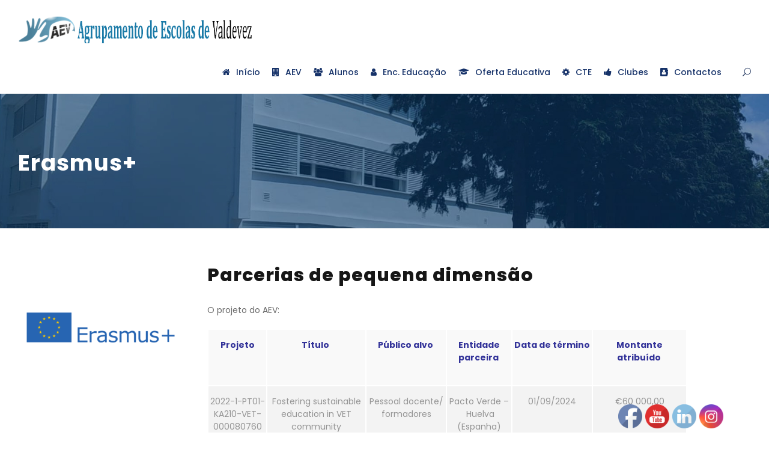

--- FILE ---
content_type: text/html; charset=UTF-8
request_url: https://aev.edu.pt/erasmus-6/
body_size: 86387
content:
<!DOCTYPE html>
<html lang="pt-PT" itemscope itemtype="https://schema.org/WebPage" class="no-js">
<head>
<meta charset="UTF-8">
<meta name="viewport" content="width=device-width, initial-scale=1">
<link rel="profile" href="http://gmpg.org/xfn/11">
<link rel="pingback" href="https://aev.edu.pt/xmlrpc.php">
<title>Erasmus+ &#8211; AEV &#8211; Agrupamento de Escolas de Valdevez</title>
<meta name='robots' content='max-image-preview:large' />
<script type="text/javascript">
window.wgm_map_queue = window.wgm_map_queue || [];
window.wgm_gmap_api_loaded = function() {
window.wgm_map_queue.forEach(function(f) { f(); });
window.wgm_map_queue = [];
};
</script>
<link rel='dns-prefetch' href='//maps.google.com' />
<link rel='dns-prefetch' href='//stats.wp.com' />
<link rel='dns-prefetch' href='//fonts.googleapis.com' />
<link rel="alternate" type="application/rss+xml" title="AEV - Agrupamento de Escolas de Valdevez &raquo; Feed" href="https://aev.edu.pt/feed/" />
<link rel="alternate" type="application/rss+xml" title="AEV - Agrupamento de Escolas de Valdevez &raquo; Feed de comentários" href="https://aev.edu.pt/comments/feed/" />
<link rel="alternate" title="oEmbed (JSON)" type="application/json+oembed" href="https://aev.edu.pt/wp-json/oembed/1.0/embed?url=https%3A%2F%2Faev.edu.pt%2Ferasmus-6%2F" />
<link rel="alternate" title="oEmbed (XML)" type="text/xml+oembed" href="https://aev.edu.pt/wp-json/oembed/1.0/embed?url=https%3A%2F%2Faev.edu.pt%2Ferasmus-6%2F&#038;format=xml" />
<style id='wp-img-auto-sizes-contain-inline-css' type='text/css'>
img:is([sizes=auto i],[sizes^="auto," i]){contain-intrinsic-size:3000px 1500px}
/*# sourceURL=wp-img-auto-sizes-contain-inline-css */
</style>
<link rel='stylesheet' id='layerslider-css' href='//aev.edu.pt/wp-content/cache/wpfc-minified/lnyn1p1f/44u3o.css' type='text/css' media='all' />
<style id='wp-emoji-styles-inline-css' type='text/css'>
img.wp-smiley, img.emoji {
display: inline !important;
border: none !important;
box-shadow: none !important;
height: 1em !important;
width: 1em !important;
margin: 0 0.07em !important;
vertical-align: -0.1em !important;
background: none !important;
padding: 0 !important;
}
/*# sourceURL=wp-emoji-styles-inline-css */
</style>
<style id='wp-block-library-inline-css' type='text/css'>
:root{--wp-block-synced-color:#7a00df;--wp-block-synced-color--rgb:122,0,223;--wp-bound-block-color:var(--wp-block-synced-color);--wp-editor-canvas-background:#ddd;--wp-admin-theme-color:#007cba;--wp-admin-theme-color--rgb:0,124,186;--wp-admin-theme-color-darker-10:#006ba1;--wp-admin-theme-color-darker-10--rgb:0,107,160.5;--wp-admin-theme-color-darker-20:#005a87;--wp-admin-theme-color-darker-20--rgb:0,90,135;--wp-admin-border-width-focus:2px}@media (min-resolution:192dpi){:root{--wp-admin-border-width-focus:1.5px}}.wp-element-button{cursor:pointer}:root .has-very-light-gray-background-color{background-color:#eee}:root .has-very-dark-gray-background-color{background-color:#313131}:root .has-very-light-gray-color{color:#eee}:root .has-very-dark-gray-color{color:#313131}:root .has-vivid-green-cyan-to-vivid-cyan-blue-gradient-background{background:linear-gradient(135deg,#00d084,#0693e3)}:root .has-purple-crush-gradient-background{background:linear-gradient(135deg,#34e2e4,#4721fb 50%,#ab1dfe)}:root .has-hazy-dawn-gradient-background{background:linear-gradient(135deg,#faaca8,#dad0ec)}:root .has-subdued-olive-gradient-background{background:linear-gradient(135deg,#fafae1,#67a671)}:root .has-atomic-cream-gradient-background{background:linear-gradient(135deg,#fdd79a,#004a59)}:root .has-nightshade-gradient-background{background:linear-gradient(135deg,#330968,#31cdcf)}:root .has-midnight-gradient-background{background:linear-gradient(135deg,#020381,#2874fc)}:root{--wp--preset--font-size--normal:16px;--wp--preset--font-size--huge:42px}.has-regular-font-size{font-size:1em}.has-larger-font-size{font-size:2.625em}.has-normal-font-size{font-size:var(--wp--preset--font-size--normal)}.has-huge-font-size{font-size:var(--wp--preset--font-size--huge)}.has-text-align-center{text-align:center}.has-text-align-left{text-align:left}.has-text-align-right{text-align:right}.has-fit-text{white-space:nowrap!important}#end-resizable-editor-section{display:none}.aligncenter{clear:both}.items-justified-left{justify-content:flex-start}.items-justified-center{justify-content:center}.items-justified-right{justify-content:flex-end}.items-justified-space-between{justify-content:space-between}.screen-reader-text{border:0;clip-path:inset(50%);height:1px;margin:-1px;overflow:hidden;padding:0;position:absolute;width:1px;word-wrap:normal!important}.screen-reader-text:focus{background-color:#ddd;clip-path:none;color:#444;display:block;font-size:1em;height:auto;left:5px;line-height:normal;padding:15px 23px 14px;text-decoration:none;top:5px;width:auto;z-index:100000}html :where(.has-border-color){border-style:solid}html :where([style*=border-top-color]){border-top-style:solid}html :where([style*=border-right-color]){border-right-style:solid}html :where([style*=border-bottom-color]){border-bottom-style:solid}html :where([style*=border-left-color]){border-left-style:solid}html :where([style*=border-width]){border-style:solid}html :where([style*=border-top-width]){border-top-style:solid}html :where([style*=border-right-width]){border-right-style:solid}html :where([style*=border-bottom-width]){border-bottom-style:solid}html :where([style*=border-left-width]){border-left-style:solid}html :where(img[class*=wp-image-]){height:auto;max-width:100%}:where(figure){margin:0 0 1em}html :where(.is-position-sticky){--wp-admin--admin-bar--position-offset:var(--wp-admin--admin-bar--height,0px)}@media screen and (max-width:600px){html :where(.is-position-sticky){--wp-admin--admin-bar--position-offset:0px}}
/*# sourceURL=wp-block-library-inline-css */
</style><style id='global-styles-inline-css' type='text/css'>
:root{--wp--preset--aspect-ratio--square: 1;--wp--preset--aspect-ratio--4-3: 4/3;--wp--preset--aspect-ratio--3-4: 3/4;--wp--preset--aspect-ratio--3-2: 3/2;--wp--preset--aspect-ratio--2-3: 2/3;--wp--preset--aspect-ratio--16-9: 16/9;--wp--preset--aspect-ratio--9-16: 9/16;--wp--preset--color--black: #000000;--wp--preset--color--cyan-bluish-gray: #abb8c3;--wp--preset--color--white: #ffffff;--wp--preset--color--pale-pink: #f78da7;--wp--preset--color--vivid-red: #cf2e2e;--wp--preset--color--luminous-vivid-orange: #ff6900;--wp--preset--color--luminous-vivid-amber: #fcb900;--wp--preset--color--light-green-cyan: #7bdcb5;--wp--preset--color--vivid-green-cyan: #00d084;--wp--preset--color--pale-cyan-blue: #8ed1fc;--wp--preset--color--vivid-cyan-blue: #0693e3;--wp--preset--color--vivid-purple: #9b51e0;--wp--preset--gradient--vivid-cyan-blue-to-vivid-purple: linear-gradient(135deg,rgb(6,147,227) 0%,rgb(155,81,224) 100%);--wp--preset--gradient--light-green-cyan-to-vivid-green-cyan: linear-gradient(135deg,rgb(122,220,180) 0%,rgb(0,208,130) 100%);--wp--preset--gradient--luminous-vivid-amber-to-luminous-vivid-orange: linear-gradient(135deg,rgb(252,185,0) 0%,rgb(255,105,0) 100%);--wp--preset--gradient--luminous-vivid-orange-to-vivid-red: linear-gradient(135deg,rgb(255,105,0) 0%,rgb(207,46,46) 100%);--wp--preset--gradient--very-light-gray-to-cyan-bluish-gray: linear-gradient(135deg,rgb(238,238,238) 0%,rgb(169,184,195) 100%);--wp--preset--gradient--cool-to-warm-spectrum: linear-gradient(135deg,rgb(74,234,220) 0%,rgb(151,120,209) 20%,rgb(207,42,186) 40%,rgb(238,44,130) 60%,rgb(251,105,98) 80%,rgb(254,248,76) 100%);--wp--preset--gradient--blush-light-purple: linear-gradient(135deg,rgb(255,206,236) 0%,rgb(152,150,240) 100%);--wp--preset--gradient--blush-bordeaux: linear-gradient(135deg,rgb(254,205,165) 0%,rgb(254,45,45) 50%,rgb(107,0,62) 100%);--wp--preset--gradient--luminous-dusk: linear-gradient(135deg,rgb(255,203,112) 0%,rgb(199,81,192) 50%,rgb(65,88,208) 100%);--wp--preset--gradient--pale-ocean: linear-gradient(135deg,rgb(255,245,203) 0%,rgb(182,227,212) 50%,rgb(51,167,181) 100%);--wp--preset--gradient--electric-grass: linear-gradient(135deg,rgb(202,248,128) 0%,rgb(113,206,126) 100%);--wp--preset--gradient--midnight: linear-gradient(135deg,rgb(2,3,129) 0%,rgb(40,116,252) 100%);--wp--preset--font-size--small: 13px;--wp--preset--font-size--medium: 20px;--wp--preset--font-size--large: 36px;--wp--preset--font-size--x-large: 42px;--wp--preset--spacing--20: 0.44rem;--wp--preset--spacing--30: 0.67rem;--wp--preset--spacing--40: 1rem;--wp--preset--spacing--50: 1.5rem;--wp--preset--spacing--60: 2.25rem;--wp--preset--spacing--70: 3.38rem;--wp--preset--spacing--80: 5.06rem;--wp--preset--shadow--natural: 6px 6px 9px rgba(0, 0, 0, 0.2);--wp--preset--shadow--deep: 12px 12px 50px rgba(0, 0, 0, 0.4);--wp--preset--shadow--sharp: 6px 6px 0px rgba(0, 0, 0, 0.2);--wp--preset--shadow--outlined: 6px 6px 0px -3px rgb(255, 255, 255), 6px 6px rgb(0, 0, 0);--wp--preset--shadow--crisp: 6px 6px 0px rgb(0, 0, 0);}:where(.is-layout-flex){gap: 0.5em;}:where(.is-layout-grid){gap: 0.5em;}body .is-layout-flex{display: flex;}.is-layout-flex{flex-wrap: wrap;align-items: center;}.is-layout-flex > :is(*, div){margin: 0;}body .is-layout-grid{display: grid;}.is-layout-grid > :is(*, div){margin: 0;}:where(.wp-block-columns.is-layout-flex){gap: 2em;}:where(.wp-block-columns.is-layout-grid){gap: 2em;}:where(.wp-block-post-template.is-layout-flex){gap: 1.25em;}:where(.wp-block-post-template.is-layout-grid){gap: 1.25em;}.has-black-color{color: var(--wp--preset--color--black) !important;}.has-cyan-bluish-gray-color{color: var(--wp--preset--color--cyan-bluish-gray) !important;}.has-white-color{color: var(--wp--preset--color--white) !important;}.has-pale-pink-color{color: var(--wp--preset--color--pale-pink) !important;}.has-vivid-red-color{color: var(--wp--preset--color--vivid-red) !important;}.has-luminous-vivid-orange-color{color: var(--wp--preset--color--luminous-vivid-orange) !important;}.has-luminous-vivid-amber-color{color: var(--wp--preset--color--luminous-vivid-amber) !important;}.has-light-green-cyan-color{color: var(--wp--preset--color--light-green-cyan) !important;}.has-vivid-green-cyan-color{color: var(--wp--preset--color--vivid-green-cyan) !important;}.has-pale-cyan-blue-color{color: var(--wp--preset--color--pale-cyan-blue) !important;}.has-vivid-cyan-blue-color{color: var(--wp--preset--color--vivid-cyan-blue) !important;}.has-vivid-purple-color{color: var(--wp--preset--color--vivid-purple) !important;}.has-black-background-color{background-color: var(--wp--preset--color--black) !important;}.has-cyan-bluish-gray-background-color{background-color: var(--wp--preset--color--cyan-bluish-gray) !important;}.has-white-background-color{background-color: var(--wp--preset--color--white) !important;}.has-pale-pink-background-color{background-color: var(--wp--preset--color--pale-pink) !important;}.has-vivid-red-background-color{background-color: var(--wp--preset--color--vivid-red) !important;}.has-luminous-vivid-orange-background-color{background-color: var(--wp--preset--color--luminous-vivid-orange) !important;}.has-luminous-vivid-amber-background-color{background-color: var(--wp--preset--color--luminous-vivid-amber) !important;}.has-light-green-cyan-background-color{background-color: var(--wp--preset--color--light-green-cyan) !important;}.has-vivid-green-cyan-background-color{background-color: var(--wp--preset--color--vivid-green-cyan) !important;}.has-pale-cyan-blue-background-color{background-color: var(--wp--preset--color--pale-cyan-blue) !important;}.has-vivid-cyan-blue-background-color{background-color: var(--wp--preset--color--vivid-cyan-blue) !important;}.has-vivid-purple-background-color{background-color: var(--wp--preset--color--vivid-purple) !important;}.has-black-border-color{border-color: var(--wp--preset--color--black) !important;}.has-cyan-bluish-gray-border-color{border-color: var(--wp--preset--color--cyan-bluish-gray) !important;}.has-white-border-color{border-color: var(--wp--preset--color--white) !important;}.has-pale-pink-border-color{border-color: var(--wp--preset--color--pale-pink) !important;}.has-vivid-red-border-color{border-color: var(--wp--preset--color--vivid-red) !important;}.has-luminous-vivid-orange-border-color{border-color: var(--wp--preset--color--luminous-vivid-orange) !important;}.has-luminous-vivid-amber-border-color{border-color: var(--wp--preset--color--luminous-vivid-amber) !important;}.has-light-green-cyan-border-color{border-color: var(--wp--preset--color--light-green-cyan) !important;}.has-vivid-green-cyan-border-color{border-color: var(--wp--preset--color--vivid-green-cyan) !important;}.has-pale-cyan-blue-border-color{border-color: var(--wp--preset--color--pale-cyan-blue) !important;}.has-vivid-cyan-blue-border-color{border-color: var(--wp--preset--color--vivid-cyan-blue) !important;}.has-vivid-purple-border-color{border-color: var(--wp--preset--color--vivid-purple) !important;}.has-vivid-cyan-blue-to-vivid-purple-gradient-background{background: var(--wp--preset--gradient--vivid-cyan-blue-to-vivid-purple) !important;}.has-light-green-cyan-to-vivid-green-cyan-gradient-background{background: var(--wp--preset--gradient--light-green-cyan-to-vivid-green-cyan) !important;}.has-luminous-vivid-amber-to-luminous-vivid-orange-gradient-background{background: var(--wp--preset--gradient--luminous-vivid-amber-to-luminous-vivid-orange) !important;}.has-luminous-vivid-orange-to-vivid-red-gradient-background{background: var(--wp--preset--gradient--luminous-vivid-orange-to-vivid-red) !important;}.has-very-light-gray-to-cyan-bluish-gray-gradient-background{background: var(--wp--preset--gradient--very-light-gray-to-cyan-bluish-gray) !important;}.has-cool-to-warm-spectrum-gradient-background{background: var(--wp--preset--gradient--cool-to-warm-spectrum) !important;}.has-blush-light-purple-gradient-background{background: var(--wp--preset--gradient--blush-light-purple) !important;}.has-blush-bordeaux-gradient-background{background: var(--wp--preset--gradient--blush-bordeaux) !important;}.has-luminous-dusk-gradient-background{background: var(--wp--preset--gradient--luminous-dusk) !important;}.has-pale-ocean-gradient-background{background: var(--wp--preset--gradient--pale-ocean) !important;}.has-electric-grass-gradient-background{background: var(--wp--preset--gradient--electric-grass) !important;}.has-midnight-gradient-background{background: var(--wp--preset--gradient--midnight) !important;}.has-small-font-size{font-size: var(--wp--preset--font-size--small) !important;}.has-medium-font-size{font-size: var(--wp--preset--font-size--medium) !important;}.has-large-font-size{font-size: var(--wp--preset--font-size--large) !important;}.has-x-large-font-size{font-size: var(--wp--preset--font-size--x-large) !important;}
/*# sourceURL=global-styles-inline-css */
</style>
<style id='classic-theme-styles-inline-css' type='text/css'>
/*! This file is auto-generated */
.wp-block-button__link{color:#fff;background-color:#32373c;border-radius:9999px;box-shadow:none;text-decoration:none;padding:calc(.667em + 2px) calc(1.333em + 2px);font-size:1.125em}.wp-block-file__button{background:#32373c;color:#fff;text-decoration:none}
/*# sourceURL=/wp-includes/css/classic-themes.min.css */
</style>
<link rel='stylesheet' id='contact-form-7-css' href='//aev.edu.pt/wp-content/cache/wpfc-minified/7vgguyho/44u3o.css' type='text/css' media='all' />
<link rel='stylesheet' id='wgm-select2-css-css' href='//aev.edu.pt/wp-content/cache/wpfc-minified/mbasxlvs/1dh6.css' type='text/css' media='all' />
<link rel='stylesheet' id='wgm-design-system-css-css' href='//aev.edu.pt/wp-content/cache/wpfc-minified/llygu7pj/1dh6.css' type='text/css' media='all' />
<link rel='stylesheet' id='wp-gmap-front-custom-style-css-css' href='//aev.edu.pt/wp-content/cache/wpfc-minified/ffs65wg9/1dh6.css' type='text/css' media='all' />
<link rel='stylesheet' id='gdlr-core-google-font-css' href='https://fonts.googleapis.com/css?family=Poppins%3A100%2C100italic%2C200%2C200italic%2C300%2C300italic%2Cregular%2Citalic%2C500%2C500italic%2C600%2C600italic%2C700%2C700italic%2C800%2C800italic%2C900%2C900italic%7CABeeZee%3Aregular%2Citalic&#038;subset=latin%2Clatin-ext&#038;ver=6.9' type='text/css' media='all' />
<link rel='stylesheet' id='font-awesome-css' href='//aev.edu.pt/wp-content/cache/wpfc-minified/e1xtbevx/44u3o.css' type='text/css' media='all' />
<link rel='stylesheet' id='elegant-font-css' href='//aev.edu.pt/wp-content/cache/wpfc-minified/7ylr7yw9/44u3o.css' type='text/css' media='all' />
<link rel='stylesheet' id='gdlr-core-plugin-css' href='//aev.edu.pt/wp-content/cache/wpfc-minified/lm3ste31/44u3o.css' type='text/css' media='all' />
<link rel='stylesheet' id='gdlr-core-page-builder-css' href='//aev.edu.pt/wp-content/cache/wpfc-minified/m8f7zbh0/44u3d.css' type='text/css' media='all' />
<link rel='stylesheet' id='SFSImainCss-css' href='//aev.edu.pt/wp-content/cache/wpfc-minified/8n5xj19c/44u3c.css' type='text/css' media='all' />
<link rel='stylesheet' id='kingster-style-core-css' href='//aev.edu.pt/wp-content/cache/wpfc-minified/8ywy54x4/44u3c.css' type='text/css' media='all' />
<link rel='stylesheet' id='kingster-custom-style-css' href='//aev.edu.pt/wp-content/cache/wpfc-minified/keoe0pjt/44u3c.css' type='text/css' media='all' />
<link rel='stylesheet' id='dashicons-css' href='//aev.edu.pt/wp-content/cache/wpfc-minified/mn13wv10/44u3c.css' type='text/css' media='all' />
<link rel='stylesheet' id='kingster-learnpress-css' href='//aev.edu.pt/wp-content/cache/wpfc-minified/qhgmni98/44u3c.css' type='text/css' media='all' />
<link rel='stylesheet' id='kingster-learnpress-pb-css' href='//aev.edu.pt/wp-content/cache/wpfc-minified/eivmc7i9/44u3c.css' type='text/css' media='all' />
<script src='//aev.edu.pt/wp-content/cache/wpfc-minified/1qd6w97k/44u3q.js' type="text/javascript"></script>
<!-- <script type="text/javascript" src="https://aev.edu.pt/wp-includes/js/jquery/jquery.min.js?ver=3.7.1" id="jquery-core-js"></script> -->
<!-- <script type="text/javascript" src="https://aev.edu.pt/wp-includes/js/jquery/jquery-migrate.min.js?ver=3.4.1" id="jquery-migrate-js"></script> -->
<script type="text/javascript" id="layerslider-utils-js-extra">
/* <![CDATA[ */
var LS_Meta = {"v":"6.11.2","fixGSAP":"1"};
//# sourceURL=layerslider-utils-js-extra
/* ]]> */
</script>
<script src='//aev.edu.pt/wp-content/cache/wpfc-minified/jqzdohg1/44u3o.js' type="text/javascript"></script>
<!-- <script type="text/javascript" src="https://aev.edu.pt/wp-content/plugins/layerslider/assets/static/layerslider/js/layerslider.utils.js?ver=6.11.2" id="layerslider-utils-js"></script> -->
<!-- <script type="text/javascript" src="https://aev.edu.pt/wp-content/plugins/layerslider/assets/static/layerslider/js/layerslider.kreaturamedia.jquery.js?ver=6.11.2" id="layerslider-js"></script> -->
<!-- <script type="text/javascript" src="https://aev.edu.pt/wp-content/plugins/layerslider/assets/static/layerslider/js/layerslider.transitions.js?ver=6.11.2" id="layerslider-transitions-js"></script> -->
<script type="text/javascript" async defer src="https://maps.google.com/maps/api/js?key=AIzaSyBR2agjI0CVBL3SLfwc1GWnItRhLF0ePLA&amp;libraries=places&amp;language=pt-PT&amp;region=PT&amp;callback=wgm_gmap_api_loaded&amp;ver=6.9" id="wp-gmap-api-js"></script>
<script type="text/javascript" id="wp-gmap-api-js-after">
/* <![CDATA[ */
/* <![CDATA[ */
var wgm_status = {"p_v":"1.9.5","p_d_v":"20260121","l_api":"always","p_api":"N","i_p":false,"d_f_s_c":"N","d_s_v":"N","d_z_c":"N","d_p_c":"N","d_m_t_c":"N","d_m_w_z":"N","d_m_d":"N","d_m_d_c_z":"N","e_d_f_a_c":"N","lng":"pt-PT","reg":"PT","d_u":"km","m_r":"administrator","php_v":"8.3.28","wp_v":"6.9"};
/* ]]]]><![CDATA[> */
//# sourceURL=wp-gmap-api-js-after
/* ]]> */
</script>
<script type="text/javascript" id="3d-flip-book-client-locale-loader-js-extra">
/* <![CDATA[ */
var FB3D_CLIENT_LOCALE = {"ajaxurl":"https://aev.edu.pt/wp-admin/admin-ajax.php","dictionary":{"Table of contents":"Table of contents","Close":"Close","Bookmarks":"Bookmarks","Thumbnails":"Thumbnails","Search":"Search","Share":"Share","Facebook":"Facebook","Twitter":"Twitter","Email":"Email","Play":"Play","Previous page":"Previous page","Next page":"Next page","Zoom in":"Zoom in","Zoom out":"Zoom out","Fit view":"Fit view","Auto play":"Auto play","Full screen":"Full screen","More":"More","Smart pan":"Smart pan","Single page":"Single page","Sounds":"Sounds","Stats":"Stats","Print":"Print","Download":"Download","Goto first page":"Goto first page","Goto last page":"Goto last page"},"images":"https://aev.edu.pt/wp-content/plugins/interactive-3d-flipbook-powered-physics-engine/assets/images/","jsData":{"urls":[],"posts":{"ids_mis":[],"ids":[]},"pages":[],"firstPages":[],"bookCtrlProps":[],"bookTemplates":[]},"key":"3d-flip-book","pdfJS":{"pdfJsLib":"https://aev.edu.pt/wp-content/plugins/interactive-3d-flipbook-powered-physics-engine/assets/js/pdf.min.js?ver=4.3.136","pdfJsWorker":"https://aev.edu.pt/wp-content/plugins/interactive-3d-flipbook-powered-physics-engine/assets/js/pdf.worker.js?ver=4.3.136","stablePdfJsLib":"https://aev.edu.pt/wp-content/plugins/interactive-3d-flipbook-powered-physics-engine/assets/js/stable/pdf.min.js?ver=2.5.207","stablePdfJsWorker":"https://aev.edu.pt/wp-content/plugins/interactive-3d-flipbook-powered-physics-engine/assets/js/stable/pdf.worker.js?ver=2.5.207","pdfJsCMapUrl":"https://aev.edu.pt/wp-content/plugins/interactive-3d-flipbook-powered-physics-engine/assets/cmaps/"},"cacheurl":"https://aev.edu.pt/wp-content/uploads/3d-flip-book/cache/","pluginsurl":"https://aev.edu.pt/wp-content/plugins/","pluginurl":"https://aev.edu.pt/wp-content/plugins/interactive-3d-flipbook-powered-physics-engine/","thumbnailSize":{"width":"150","height":"150"},"version":"1.16.17"};
//# sourceURL=3d-flip-book-client-locale-loader-js-extra
/* ]]> */
</script>
<script src='//aev.edu.pt/wp-content/cache/wpfc-minified/lw2i7nic/dx3wv.js' type="text/javascript"></script>
<!-- <script type="text/javascript" src="https://aev.edu.pt/wp-content/plugins/interactive-3d-flipbook-powered-physics-engine/assets/js/client-locale-loader.js?ver=1.16.17" id="3d-flip-book-client-locale-loader-js" async="async" data-wp-strategy="async"></script> -->
<!-- <script type="text/javascript" src="https://aev.edu.pt/wp-content/themes/kingster/learnpress/kingster-learnpress.js?ver=6.9" id="kingster-learnpress-js"></script> -->
<meta name="generator" content="Powered by LayerSlider 6.11.2 - Multi-Purpose, Responsive, Parallax, Mobile-Friendly Slider Plugin for WordPress." />
<!-- LayerSlider updates and docs at: https://layerslider.kreaturamedia.com -->
<!-- OG: 3.3.8 -->
<!-- og -->
<meta property="og:image" content="https://aev.edu.pt/wp-content/uploads/2020/11/cropped-logo.png">
<meta property="og:description" content="Erasmus+">
<meta property="og:type" content="article">
<meta property="og:locale" content="pt_PT">
<meta property="og:site_name" content="AEV - Agrupamento de Escolas de Valdevez">
<meta property="og:title" content="Erasmus+">
<meta property="og:url" content="https://aev.edu.pt/erasmus-6/">
<meta property="og:updated_time" content="2024-12-10T10:47:11+00:00">
<!-- article -->
<meta property="article:published_time" content="2023-10-12T17:34:51+00:00">
<meta property="article:modified_time" content="2024-12-10T10:47:11+00:00">
<meta property="article:section" content="Clubes e Projetos">
<meta property="article:author:username" content="admin">
<!-- twitter -->
<meta property="twitter:partner" content="ogwp">
<meta property="twitter:card" content="summary">
<meta property="twitter:title" content="Erasmus+">
<meta property="twitter:description" content="Erasmus+">
<meta property="twitter:url" content="https://aev.edu.pt/erasmus-6/">
<meta property="twitter:label1" content="Reading time">
<meta property="twitter:data1" content="Less than a minute">
<!-- schema -->
<meta itemprop="image" content="https://aev.edu.pt/wp-content/uploads/2020/11/cropped-logo.png">
<meta itemprop="name" content="Erasmus+">
<meta itemprop="description" content="Erasmus+">
<meta itemprop="datePublished" content="2023-10-12">
<meta itemprop="dateModified" content="2024-12-10T10:47:11+00:00">
<!-- profile -->
<meta property="profile:username" content="admin">
<!-- /OG -->
<link rel="https://api.w.org/" href="https://aev.edu.pt/wp-json/" /><link rel="alternate" title="JSON" type="application/json" href="https://aev.edu.pt/wp-json/wp/v2/pages/16752" /><link rel="EditURI" type="application/rsd+xml" title="RSD" href="https://aev.edu.pt/xmlrpc.php?rsd" />
<meta name="generator" content="WordPress 6.9" />
<link rel="canonical" href="https://aev.edu.pt/erasmus-6/" />
<link rel='shortlink' href='https://aev.edu.pt/?p=16752' />
<meta name="follow.[base64]" content="yTH68zBeUJaW0rvTZlRV"/>	<style>img#wpstats{display:none}</style>
<meta name="generator" content="Powered by Slider Revolution 6.7.37 - responsive, Mobile-Friendly Slider Plugin for WordPress with comfortable drag and drop interface." />
<link rel="icon" href="https://aev.edu.pt/wp-content/uploads/2020/11/cropped-logo-32x32.png" sizes="32x32" />
<link rel="icon" href="https://aev.edu.pt/wp-content/uploads/2020/11/cropped-logo-192x192.png" sizes="192x192" />
<link rel="apple-touch-icon" href="https://aev.edu.pt/wp-content/uploads/2020/11/cropped-logo-180x180.png" />
<meta name="msapplication-TileImage" content="https://aev.edu.pt/wp-content/uploads/2020/11/cropped-logo-270x270.png" />
<script data-jetpack-boost="ignore">function setREVStartSize(e){
//window.requestAnimationFrame(function() {
window.RSIW = window.RSIW===undefined ? window.innerWidth : window.RSIW;
window.RSIH = window.RSIH===undefined ? window.innerHeight : window.RSIH;
try {
var pw = document.getElementById(e.c).parentNode.offsetWidth,
newh;
pw = pw===0 || isNaN(pw) || (e.l=="fullwidth" || e.layout=="fullwidth") ? window.RSIW : pw;
e.tabw = e.tabw===undefined ? 0 : parseInt(e.tabw);
e.thumbw = e.thumbw===undefined ? 0 : parseInt(e.thumbw);
e.tabh = e.tabh===undefined ? 0 : parseInt(e.tabh);
e.thumbh = e.thumbh===undefined ? 0 : parseInt(e.thumbh);
e.tabhide = e.tabhide===undefined ? 0 : parseInt(e.tabhide);
e.thumbhide = e.thumbhide===undefined ? 0 : parseInt(e.thumbhide);
e.mh = e.mh===undefined || e.mh=="" || e.mh==="auto" ? 0 : parseInt(e.mh,0);
if(e.layout==="fullscreen" || e.l==="fullscreen")
newh = Math.max(e.mh,window.RSIH);
else{
e.gw = Array.isArray(e.gw) ? e.gw : [e.gw];
for (var i in e.rl) if (e.gw[i]===undefined || e.gw[i]===0) e.gw[i] = e.gw[i-1];
e.gh = e.el===undefined || e.el==="" || (Array.isArray(e.el) && e.el.length==0)? e.gh : e.el;
e.gh = Array.isArray(e.gh) ? e.gh : [e.gh];
for (var i in e.rl) if (e.gh[i]===undefined || e.gh[i]===0) e.gh[i] = e.gh[i-1];
var nl = new Array(e.rl.length),
ix = 0,
sl;
e.tabw = e.tabhide>=pw ? 0 : e.tabw;
e.thumbw = e.thumbhide>=pw ? 0 : e.thumbw;
e.tabh = e.tabhide>=pw ? 0 : e.tabh;
e.thumbh = e.thumbhide>=pw ? 0 : e.thumbh;
for (var i in e.rl) nl[i] = e.rl[i]<window.RSIW ? 0 : e.rl[i];
sl = nl[0];
for (var i in nl) if (sl>nl[i] && nl[i]>0) { sl = nl[i]; ix=i;}
var m = pw>(e.gw[ix]+e.tabw+e.thumbw) ? 1 : (pw-(e.tabw+e.thumbw)) / (e.gw[ix]);
newh =  (e.gh[ix] * m) + (e.tabh + e.thumbh);
}
var el = document.getElementById(e.c);
if (el!==null && el) el.style.height = newh+"px";
el = document.getElementById(e.c+"_wrapper");
if (el!==null && el) {
el.style.height = newh+"px";
el.style.display = "block";
}
} catch(e){
console.log("Failure at Presize of Slider:" + e)
}
//});
};</script>
<link rel='stylesheet' id='rs-plugin-settings-css' href='//aev.edu.pt/wp-content/cache/wpfc-minified/9h56ek58/44u3c.css' type='text/css' media='all' />
<style id='rs-plugin-settings-inline-css' type='text/css'>
#rs-demo-id {}
/*# sourceURL=rs-plugin-settings-inline-css */
</style>
</head>
<body class="wp-singular page-template-default page page-id-16752 wp-theme-kingster gdlr-core-body sfsi_actvite_theme_default kingster-body kingster-body-front kingster-full  kingster-with-sticky-navigation  kingster-blockquote-style-1 gdlr-core-link-to-lightbox">
<div class="kingster-mobile-header-wrap" ><div class="kingster-mobile-header kingster-header-background kingster-style-slide kingster-sticky-mobile-navigation " id="kingster-mobile-header" ><div class="kingster-mobile-header-container kingster-container clearfix" ><div class="kingster-logo  kingster-item-pdlr"><div class="kingster-logo-inner"><a class="" href="https://aev.edu.pt/" ><img  src="https://aev.edu.pt/wp-content/uploads/2025/03/logoAEV6.png" width="1262" height="144"  srcset="https://aev.edu.pt/wp-content/uploads/2025/03/logoAEV6-400x45.png 400w, https://aev.edu.pt/wp-content/uploads/2025/03/logoAEV6-600x68.png 600w, https://aev.edu.pt/wp-content/uploads/2025/03/logoAEV6-800x91.png 800w, https://aev.edu.pt/wp-content/uploads/2025/03/logoAEV6.png 1262w"  sizes="(max-width: 767px) 100vw, (max-width: 1150px) 100vw, 1150px"  alt="" /></a></div></div><div class="kingster-mobile-menu-right" ><div class="kingster-main-menu-search" id="kingster-mobile-top-search" ><i class="fa fa-search" ></i></div><div class="kingster-top-search-wrap" >
<div class="kingster-top-search-close" ></div>
<div class="kingster-top-search-row" >
<div class="kingster-top-search-cell" >
<form role="search" method="get" class="search-form" action="https://aev.edu.pt/">
<input type="text" class="search-field kingster-title-font" placeholder="Search..." value="" name="s">
<div class="kingster-top-search-submit"><i class="fa fa-search" ></i></div>
<input type="submit" class="search-submit" value="Search">
<div class="kingster-top-search-close"><i class="icon_close" ></i></div>
<input type="hidden" name="ref" value="course"/><input type="hidden" name="post_type" value="lp_course"/>	
</form>
</div>
</div>
</div>
<div class="kingster-mobile-menu" ><a class="kingster-mm-menu-button kingster-mobile-menu-button kingster-mobile-button-hamburger" href="#kingster-mobile-menu" ><span></span></a><div class="kingster-mm-menu-wrap kingster-navigation-font" id="kingster-mobile-menu" data-slide="right" ><ul id="menu-main-menu" class="m-menu"><li class="menu-item menu-item-type-post_type menu-item-object-page menu-item-19081"><a href="https://aev.edu.pt/inicio-06marco/">Início</a></li>
<li class="menu-item menu-item-type-post_type menu-item-object-page menu-item-has-children menu-item-6514"><a href="https://aev.edu.pt/agrupamento/">AEV</a>
<ul class="sub-menu">
<li class="menu-item menu-item-type-post_type menu-item-object-page menu-item-has-children menu-item-94"><a href="https://aev.edu.pt/agrupamento-direcao/">Administração e gestão</a>
<ul class="sub-menu">
<li class="menu-item menu-item-type-post_type menu-item-object-page menu-item-6497"><a href="https://aev.edu.pt/agrupamento-conselho-geral/">Conselho Geral</a></li>
<li class="menu-item menu-item-type-post_type menu-item-object-page menu-item-7406"><a href="https://aev.edu.pt/agrupamento-direcao/">Órgãos de Gestão</a></li>
<li class="menu-item menu-item-type-post_type menu-item-object-page menu-item-7405"><a href="https://aev.edu.pt/agrupamento-conselho-pedagogico/">Conselho Pedagógico</a></li>
<li class="menu-item menu-item-type-post_type menu-item-object-page menu-item-19788"><a href="https://aev.edu.pt/agrupamento-documentos-novo/">Documentos</a></li>
</ul>
</li>
<li class="menu-item menu-item-type-custom menu-item-object-custom menu-item-has-children menu-item-6518"><a href="#">Agrupamento</a>
<ul class="sub-menu">
<li class="menu-item menu-item-type-post_type menu-item-object-page menu-item-7457"><a href="https://aev.edu.pt/departamentos-curriculares/">Estruturas de Coordenação e Supervisão</a></li>
<li class="menu-item menu-item-type-post_type menu-item-object-page menu-item-6495"><a href="https://aev.edu.pt/agrupamento-escolas/">Escolas</a></li>
<li class="menu-item menu-item-type-post_type menu-item-object-page menu-item-8440"><a href="https://aev.edu.pt/bibliotecas-escolares/">Bibliotecas Escolares</a></li>
<li class="menu-item menu-item-type-post_type menu-item-object-page menu-item-19687"><a href="https://aev.edu.pt/ce-2526/">Contratação de Escola 25/26</a></li>
<li class="menu-item menu-item-type-custom menu-item-object-custom menu-item-16563"><a href="https://www.cenfipe.edu.pt/acoes">Formação</a></li>
</ul>
</li>
<li class="menu-item menu-item-type-custom menu-item-object-custom menu-item-has-children menu-item-6521"><a href="#">Política de Qualidade</a>
<ul class="sub-menu">
<li class="menu-item menu-item-type-post_type menu-item-object-page menu-item-6527"><a href="https://aev.edu.pt/observatorio-da-qualidade/">Observatório da Qualidade</a></li>
<li class="menu-item menu-item-type-post_type menu-item-object-page menu-item-6776"><a href="https://aev.edu.pt/cursos-profissionais/">EQAVET</a></li>
</ul>
</li>
</ul>
</li>
<li class="menu-item menu-item-type-custom menu-item-object-custom menu-item-has-children menu-item-7179"><a href="#">Alunos</a>
<ul class="sub-menu">
<li class="menu-item menu-item-type-custom menu-item-object-custom menu-item-has-children menu-item-7048"><a href="#">Ano letivo 2025-2026</a>
<ul class="sub-menu">
<li class="menu-item menu-item-type-post_type menu-item-object-page menu-item-19543"><a href="https://aev.edu.pt/manuais-escolares-2025-2026/">Manuais Escolares</a></li>
<li class="menu-item menu-item-type-custom menu-item-object-custom menu-item-9823"><a href="https://aev.edu.pt/wp-content/uploads/2025/11/AEV_Calendario_Escolar_25-26.pdf">Calendário Escolar</a></li>
</ul>
</li>
<li class="menu-item menu-item-type-custom menu-item-object-custom menu-item-has-children menu-item-7047"><a href="#">Apoio ao aluno</a>
<ul class="sub-menu">
<li class="menu-item menu-item-type-post_type menu-item-object-page menu-item-20071"><a href="https://aev.edu.pt/exames-nacionais-provas-25-26/">Exames Nacionais/ Provas 2025-2026</a></li>
<li class="menu-item menu-item-type-post_type menu-item-object-page menu-item-7198"><a href="https://aev.edu.pt/calendario-escolar/">Educação Especial</a></li>
<li class="menu-item menu-item-type-post_type menu-item-object-page menu-item-7865"><a href="https://aev.edu.pt/acao-social-escolar/">Ação Social Escolar</a></li>
<li class="menu-item menu-item-type-post_type menu-item-object-page menu-item-18512"><a href="https://aev.edu.pt/bolsa-estudo-aev/">Bolsa de Estudo AEV</a></li>
<li class="menu-item menu-item-type-custom menu-item-object-custom menu-item-8890"><a href="https://aev.edu.pt/servico-de-psicologia-e-orientacao/">Serviço de Psicologia e Orientação</a></li>
<li class="menu-item menu-item-type-post_type menu-item-object-page menu-item-16642"><a href="https://aev.edu.pt/equipa-multidisciplinar-de-apoio-a-educacao-inclusiva/">Equipa Multidisciplinar de Apoio à Educação Inclusiva</a></li>
</ul>
</li>
<li class="menu-item menu-item-type-custom menu-item-object-custom menu-item-has-children menu-item-7049"><a href="#">Outros</a>
<ul class="sub-menu">
<li class="menu-item menu-item-type-post_type menu-item-object-page menu-item-7201"><a href="https://aev.edu.pt/documentos-modelo/">Documentos Modelo</a></li>
<li class="menu-item menu-item-type-custom menu-item-object-custom menu-item-7257"><a href="https://aev.edu.pt/cantina/">Refeições Escolares</a></li>
</ul>
</li>
</ul>
</li>
<li class="menu-item menu-item-type-custom menu-item-object-custom menu-item-home menu-item-has-children menu-item-6505"><a href="https://aev.edu.pt/">Enc. Educação</a>
<ul class="sub-menu">
<li class="menu-item menu-item-type-custom menu-item-object-custom menu-item-7041"><a href="https://aev.edu.pt/wp-content/uploads/2021/04/DT.pdf">Atendimento DT</a></li>
<li class="menu-item menu-item-type-post_type menu-item-object-page menu-item-8567"><a href="https://aev.edu.pt/associacao-de-pais-e-ee/">Associação de Pais e EE</a></li>
</ul>
</li>
<li class="menu-item menu-item-type-post_type menu-item-object-page menu-item-has-children menu-item-14961"><a href="https://aev.edu.pt/oferta-educativa/">Oferta Educativa</a>
<ul class="sub-menu">
<li class="menu-item menu-item-type-post_type menu-item-object-page menu-item-14964"><a href="https://aev.edu.pt/oferta-educativa/">Oferta 2025/2026</a></li>
<li class="menu-item menu-item-type-post_type menu-item-object-page menu-item-14962"><a href="https://aev.edu.pt/cursos-cientifico-humanisticos/">Cursos Científico-Humanísticos</a></li>
<li class="menu-item menu-item-type-post_type menu-item-object-page menu-item-14963"><a href="https://aev.edu.pt/cursos-profissionais/">Cursos Profissionais</a></li>
</ul>
</li>
<li class="menu-item menu-item-type-post_type menu-item-object-page menu-item-has-children menu-item-17837"><a href="https://aev.edu.pt/cte/">CTE</a>
<ul class="sub-menu">
<li class="menu-item menu-item-type-post_type menu-item-object-page menu-item-18706"><a href="https://aev.edu.pt/consulta-preliminar-ao-mercado/">Consulta Preliminar ao Mercado (Informática)</a></li>
<li class="menu-item menu-item-type-post_type menu-item-object-page menu-item-19616"><a href="https://aev.edu.pt/consulta-preliminar-ao-mercado-energias-renovaveis/">Consulta Preliminar ao Mercado (Energias Renováveis)</a></li>
</ul>
</li>
<li class="menu-item menu-item-type-post_type menu-item-object-page menu-item-16828"><a href="https://aev.edu.pt/clubes-e-projetos/">Clubes</a></li>
<li class="menu-item menu-item-type-post_type menu-item-object-page menu-item-6775"><a href="https://aev.edu.pt/agrupamento-contactos/">Contactos</a></li>
</ul></div></div></div></div></div></div><div class="kingster-body-outer-wrapper ">
<div class="kingster-body-wrapper clearfix  kingster-with-frame">
<header class="kingster-header-wrap kingster-header-style-plain  kingster-style-menu-right kingster-sticky-navigation kingster-style-fixed clearfix" data-navigation-offset="75px"  >
<div class="kingster-header-background" ></div>
<div class="kingster-header-container  kingster-container">
<div class="kingster-header-container-inner clearfix">
<div class="kingster-logo  kingster-item-pdlr"><div class="kingster-logo-inner"><a class="" href="https://aev.edu.pt/" ><img  src="https://aev.edu.pt/wp-content/uploads/2025/03/logoAEV6.png" width="1262" height="144"  srcset="https://aev.edu.pt/wp-content/uploads/2025/03/logoAEV6-400x45.png 400w, https://aev.edu.pt/wp-content/uploads/2025/03/logoAEV6-600x68.png 600w, https://aev.edu.pt/wp-content/uploads/2025/03/logoAEV6-800x91.png 800w, https://aev.edu.pt/wp-content/uploads/2025/03/logoAEV6.png 1262w"  sizes="(max-width: 767px) 100vw, (max-width: 1150px) 100vw, 1150px"  alt="" /></a></div></div>			<div class="kingster-navigation kingster-item-pdlr clearfix " >
<div class="kingster-main-menu" id="kingster-main-menu" ><ul id="menu-main-menu-1" class="sf-menu"><li  class="menu-item menu-item-type-post_type menu-item-object-page menu-item-19081 kingster-normal-menu"><a href="https://aev.edu.pt/inicio-06marco/"><i class="fa fa-home" ></i>Início</a></li>
<li  class="menu-item menu-item-type-post_type menu-item-object-page menu-item-has-children menu-item-6514 kingster-mega-menu"><a href="https://aev.edu.pt/agrupamento/" class="sf-with-ul-pre"><i class="fa fa-building" ></i>AEV</a><div class="sf-mega" style="width: 80%;">
<ul class="sub-menu">
<li  class="menu-item menu-item-type-post_type menu-item-object-page menu-item-has-children menu-item-94" data-size="20"><a href="https://aev.edu.pt/agrupamento-direcao/" class="sf-with-ul-pre">Administração e gestão</a>
<ul class="sub-menu">
<li  class="menu-item menu-item-type-post_type menu-item-object-page menu-item-6497"><a href="https://aev.edu.pt/agrupamento-conselho-geral/">Conselho Geral</a></li>
<li  class="menu-item menu-item-type-post_type menu-item-object-page menu-item-7406"><a href="https://aev.edu.pt/agrupamento-direcao/">Órgãos de Gestão</a></li>
<li  class="menu-item menu-item-type-post_type menu-item-object-page menu-item-7405"><a href="https://aev.edu.pt/agrupamento-conselho-pedagogico/">Conselho Pedagógico</a></li>
<li  class="menu-item menu-item-type-post_type menu-item-object-page menu-item-19788"><a href="https://aev.edu.pt/agrupamento-documentos-novo/">Documentos</a></li>
</ul>
</li>
<li  class="menu-item menu-item-type-custom menu-item-object-custom menu-item-has-children menu-item-6518" data-size="20"><a href="#" class="sf-with-ul-pre">Agrupamento</a>
<ul class="sub-menu">
<li  class="menu-item menu-item-type-post_type menu-item-object-page menu-item-7457"><a href="https://aev.edu.pt/departamentos-curriculares/">Estruturas de Coordenação e Supervisão</a></li>
<li  class="menu-item menu-item-type-post_type menu-item-object-page menu-item-6495"><a href="https://aev.edu.pt/agrupamento-escolas/">Escolas</a></li>
<li  class="menu-item menu-item-type-post_type menu-item-object-page menu-item-8440"><a href="https://aev.edu.pt/bibliotecas-escolares/">Bibliotecas Escolares</a></li>
<li  class="menu-item menu-item-type-post_type menu-item-object-page menu-item-19687"><a href="https://aev.edu.pt/ce-2526/">Contratação de Escola 25/26</a></li>
<li  class="menu-item menu-item-type-custom menu-item-object-custom menu-item-16563"><a href="https://www.cenfipe.edu.pt/acoes">Formação</a></li>
</ul>
</li>
<li  class="menu-item menu-item-type-custom menu-item-object-custom menu-item-has-children menu-item-6521" data-size="20"><a href="#" class="sf-with-ul-pre">Política de Qualidade</a>
<ul class="sub-menu">
<li  class="menu-item menu-item-type-post_type menu-item-object-page menu-item-6527"><a href="https://aev.edu.pt/observatorio-da-qualidade/">Observatório da Qualidade</a></li>
<li  class="menu-item menu-item-type-post_type menu-item-object-page menu-item-6776"><a href="https://aev.edu.pt/cursos-profissionais/">EQAVET</a></li>
</ul>
</li>
</ul>
</div></li>
<li  class="menu-item menu-item-type-custom menu-item-object-custom menu-item-has-children menu-item-7179 kingster-mega-menu"><a href="#" class="sf-with-ul-pre"><i class="fa fa-users" ></i>Alunos</a><div class="sf-mega" style="width: 80%;">
<ul class="sub-menu">
<li  class="menu-item menu-item-type-custom menu-item-object-custom menu-item-has-children menu-item-7048" data-size="20"><a href="#" class="sf-with-ul-pre">Ano letivo 2025-2026</a>
<ul class="sub-menu">
<li  class="menu-item menu-item-type-post_type menu-item-object-page menu-item-19543"><a href="https://aev.edu.pt/manuais-escolares-2025-2026/">Manuais Escolares</a></li>
<li  class="menu-item menu-item-type-custom menu-item-object-custom menu-item-9823"><a href="https://aev.edu.pt/wp-content/uploads/2025/11/AEV_Calendario_Escolar_25-26.pdf">Calendário Escolar</a></li>
</ul>
</li>
<li  class="menu-item menu-item-type-custom menu-item-object-custom menu-item-has-children menu-item-7047" data-size="20"><a href="#" class="sf-with-ul-pre">Apoio ao aluno</a>
<ul class="sub-menu">
<li  class="menu-item menu-item-type-post_type menu-item-object-page menu-item-20071"><a href="https://aev.edu.pt/exames-nacionais-provas-25-26/">Exames Nacionais/ Provas 2025-2026</a></li>
<li  class="menu-item menu-item-type-post_type menu-item-object-page menu-item-7198"><a href="https://aev.edu.pt/calendario-escolar/">Educação Especial</a></li>
<li  class="menu-item menu-item-type-post_type menu-item-object-page menu-item-7865"><a href="https://aev.edu.pt/acao-social-escolar/">Ação Social Escolar</a></li>
<li  class="menu-item menu-item-type-post_type menu-item-object-page menu-item-18512"><a href="https://aev.edu.pt/bolsa-estudo-aev/">Bolsa de Estudo AEV</a></li>
<li  class="menu-item menu-item-type-custom menu-item-object-custom menu-item-8890"><a href="https://aev.edu.pt/servico-de-psicologia-e-orientacao/">Serviço de Psicologia e Orientação</a></li>
<li  class="menu-item menu-item-type-post_type menu-item-object-page menu-item-16642"><a href="https://aev.edu.pt/equipa-multidisciplinar-de-apoio-a-educacao-inclusiva/">Equipa Multidisciplinar de Apoio à Educação Inclusiva</a></li>
</ul>
</li>
<li  class="menu-item menu-item-type-custom menu-item-object-custom menu-item-has-children menu-item-7049" data-size="20"><a href="#" class="sf-with-ul-pre">Outros</a>
<ul class="sub-menu">
<li  class="menu-item menu-item-type-post_type menu-item-object-page menu-item-7201"><a href="https://aev.edu.pt/documentos-modelo/">Documentos Modelo</a></li>
<li  class="menu-item menu-item-type-custom menu-item-object-custom menu-item-7257"><a href="https://aev.edu.pt/cantina/">Refeições Escolares</a></li>
</ul>
</li>
</ul>
</div></li>
<li  class="menu-item menu-item-type-custom menu-item-object-custom menu-item-home menu-item-has-children menu-item-6505 kingster-normal-menu"><a href="https://aev.edu.pt/" class="sf-with-ul-pre"><i class="fa fa-user" ></i>Enc. Educação</a>
<ul class="sub-menu">
<li  class="menu-item menu-item-type-custom menu-item-object-custom menu-item-7041" data-size="60"><a href="https://aev.edu.pt/wp-content/uploads/2021/04/DT.pdf">Atendimento DT</a></li>
<li  class="menu-item menu-item-type-post_type menu-item-object-page menu-item-8567" data-size="60"><a href="https://aev.edu.pt/associacao-de-pais-e-ee/">Associação de Pais e EE</a></li>
</ul>
</li>
<li  class="menu-item menu-item-type-post_type menu-item-object-page menu-item-has-children menu-item-14961 kingster-normal-menu"><a href="https://aev.edu.pt/oferta-educativa/" class="sf-with-ul-pre"><i class="fa fa-graduation-cap " ></i>Oferta Educativa</a>
<ul class="sub-menu">
<li  class="menu-item menu-item-type-post_type menu-item-object-page menu-item-14964" data-size="60"><a href="https://aev.edu.pt/oferta-educativa/">Oferta 2025/2026</a></li>
<li  class="menu-item menu-item-type-post_type menu-item-object-page menu-item-14962" data-size="60"><a href="https://aev.edu.pt/cursos-cientifico-humanisticos/">Cursos Científico-Humanísticos</a></li>
<li  class="menu-item menu-item-type-post_type menu-item-object-page menu-item-14963" data-size="60"><a href="https://aev.edu.pt/cursos-profissionais/">Cursos Profissionais</a></li>
</ul>
</li>
<li  class="menu-item menu-item-type-post_type menu-item-object-page menu-item-has-children menu-item-17837 kingster-normal-menu"><a href="https://aev.edu.pt/cte/" class="sf-with-ul-pre"><i class="fa fa-cog" ></i>CTE</a>
<ul class="sub-menu">
<li  class="menu-item menu-item-type-post_type menu-item-object-page menu-item-18706" data-size="60"><a href="https://aev.edu.pt/consulta-preliminar-ao-mercado/">Consulta Preliminar ao Mercado (Informática)</a></li>
<li  class="menu-item menu-item-type-post_type menu-item-object-page menu-item-19616" data-size="60"><a href="https://aev.edu.pt/consulta-preliminar-ao-mercado-energias-renovaveis/">Consulta Preliminar ao Mercado (Energias Renováveis)</a></li>
</ul>
</li>
<li  class="menu-item menu-item-type-post_type menu-item-object-page menu-item-16828 kingster-mega-menu"><a href="https://aev.edu.pt/clubes-e-projetos/"><i class="fa fa-thumbs-up" ></i>Clubes</a><div class="sf-mega sf-mega-full" style="" ></div></li>
<li  class="menu-item menu-item-type-post_type menu-item-object-page menu-item-6775 kingster-normal-menu"><a href="https://aev.edu.pt/agrupamento-contactos/"><i class="fa fa-address-book" ></i>Contactos</a></li>
</ul><div class="kingster-navigation-slide-bar" id="kingster-navigation-slide-bar" ></div></div><div class="kingster-main-menu-right-wrap clearfix " ><div class="kingster-main-menu-search" id="kingster-top-search" ><i class="icon_search" ></i></div><div class="kingster-top-search-wrap" >
<div class="kingster-top-search-close" ></div>
<div class="kingster-top-search-row" >
<div class="kingster-top-search-cell" >
<form role="search" method="get" class="search-form" action="https://aev.edu.pt/">
<input type="text" class="search-field kingster-title-font" placeholder="Search..." value="" name="s">
<div class="kingster-top-search-submit"><i class="fa fa-search" ></i></div>
<input type="submit" class="search-submit" value="Search">
<div class="kingster-top-search-close"><i class="icon_close" ></i></div>
<input type="hidden" name="ref" value="course"/><input type="hidden" name="post_type" value="lp_course"/>	
</form>
</div>
</div>
</div>
</div>			</div><!-- kingster-navigation -->
</div><!-- kingster-header-inner -->
</div><!-- kingster-header-container -->
</header><!-- header --><div class="kingster-page-title-wrap  kingster-style-small kingster-left-align" style="background-image: url(https://aev.edu.pt/wp-content/uploads/2021/01/banner1.jpg) ;" ><div class="kingster-header-transparent-substitute" ></div><div class="kingster-page-title-overlay"  ></div><div class="kingster-page-title-container kingster-container" ><div class="kingster-page-title-content kingster-item-pdlr"  ><h1 class="kingster-page-title"  >Erasmus+</h1></div></div></div>	<div class="kingster-page-wrapper" id="kingster-page-wrapper" ><div class="gdlr-core-page-builder-body clearfix"><div class="gdlr-core-pbf-wrapper " ><div class="gdlr-core-pbf-wrapper-content gdlr-core-js "   ><div class="gdlr-core-pbf-wrapper-container clearfix gdlr-core-container" ><div class="gdlr-core-pbf-column gdlr-core-column-15 gdlr-core-column-first" ><div class="gdlr-core-pbf-column-content-margin gdlr-core-js "   ><div class="gdlr-core-pbf-column-content clearfix gdlr-core-js "   ></div></div></div><div class="gdlr-core-pbf-column gdlr-core-column-40" ><div class="gdlr-core-pbf-column-content-margin gdlr-core-js "   ><div class="gdlr-core-pbf-column-content clearfix gdlr-core-js "   ><div class="gdlr-core-pbf-element" ><div class="gdlr-core-title-item gdlr-core-item-pdb clearfix  gdlr-core-left-align gdlr-core-title-item-caption-top gdlr-core-item-pdlr"  ><div class="gdlr-core-title-item-title-wrap clearfix" ><h3 class="gdlr-core-title-item-title gdlr-core-skin-title " style="font-size: 30px ;text-transform: none ;"  >Parcerias de pequena dimensão</h3></div></div></div></div></div></div><div class="gdlr-core-pbf-column gdlr-core-column-15 gdlr-core-column-first" ><div class="gdlr-core-pbf-column-content-margin gdlr-core-js "   ><div class="gdlr-core-pbf-column-content clearfix gdlr-core-js "   ><div class="gdlr-core-pbf-element" ><div class="gdlr-core-image-item gdlr-core-item-pdb  gdlr-core-center-align gdlr-core-item-pdlr"  ><div class="gdlr-core-image-item-wrap gdlr-core-media-image  gdlr-core-image-item-style-rectangle" style="border-width: 0px;"  ><a href="https://aev.edu.pt/erasmus-2/" target="_self" ><img  src="https://aev.edu.pt/wp-content/uploads/2022/04/2560px-Erasmus_Logo.svg.png" width="2560" height="734"  srcset="https://aev.edu.pt/wp-content/uploads/2022/04/2560px-Erasmus_Logo.svg-400x114.png 400w, https://aev.edu.pt/wp-content/uploads/2022/04/2560px-Erasmus_Logo.svg-600x172.png 600w, https://aev.edu.pt/wp-content/uploads/2022/04/2560px-Erasmus_Logo.svg-800x229.png 800w, https://aev.edu.pt/wp-content/uploads/2022/04/2560px-Erasmus_Logo.svg.png 2560w"  sizes="(max-width: 767px) 100vw, (max-width: 1150px) 25vw, 287px"  alt="" /><span class="gdlr-core-image-overlay "  ><i class="gdlr-core-image-overlay-icon  gdlr-core-size-22 fa fa-link"  ></i></span></a></div></div></div></div></div></div><div class="gdlr-core-pbf-column gdlr-core-column-40" ><div class="gdlr-core-pbf-column-content-margin gdlr-core-js "   ><div class="gdlr-core-pbf-column-content clearfix gdlr-core-js "   ><div class="gdlr-core-pbf-element" ><div class="gdlr-core-text-box-item gdlr-core-item-pdlr gdlr-core-item-pdb gdlr-core-left-align"  ><div class="gdlr-core-text-box-item-content" style="text-transform: none ;"  ><p>O projeto do AEV:</p>
<table>
<tbody>
<tr style="height: 79px;">
<td style="border-style: none; height: 79px; width: 11.9171%; text-align: center;">
<p><span style="color: #333399;"><strong>Projeto</strong></span></p>
</td>
<td style="border-style: none; height: 79px; width: 20.4663%; text-align: center;">
<p><span style="color: #333399;"><strong>Título </strong></span></p>
</td>
<td style="border-style: none; height: 79px; width: 16.4508%; text-align: center;" width="217">
<p><span style="color: #333399;"><strong>Público alvo </strong></span></p>
</td>
<td style="border-style: none; height: 79px; width: 13.4715%; text-align: center;">
<p><span style="color: #333399;"><strong>Entidade parceira </strong></span></p>
</td>
<td style="border-style: none; height: 79px; width: 16.4508%; text-align: center;" width="125">
<p><span style="color: #333399;"><strong>Data de término</strong></span></p>
</td>
<td style="border-style: none; height: 79px; width: 19.4301%; text-align: center;" width="148">
<p><span style="color: #333399;"><strong>Montante atribuído </strong></span></p>
</td>
</tr>
<tr style="height: 10px;">
<td style="border-style: none; height: 10px; width: 11.9171%; text-align: center;">
<p>2022-1-PT01-KA210-VET-000080760</p>
</td>
<td style="border-style: none; height: 10px; width: 20.4663%; text-align: center;">
<p>Fostering sustainable education in VET community</p>
</td>
<td style="border-style: none; height: 10px; width: 16.4508%; text-align: center;" width="217">
<p>Pessoal docente/ formadores</p>
</td>
<td style="border-style: none; height: 10px; width: 13.4715%; text-align: center;">
<p>Pacto Verde – Huelva (Espanha)</p>
</td>
<td style="border-style: none; height: 10px; width: 16.4508%; text-align: center;" width="125">
<p>01/09/2024</p>
</td>
<td style="border-style: none; height: 10px; width: 19.4301%; text-align: center;" width="148">
<p>€60 000,00</p>
</td>
</tr>
</tbody>
</table>
<p> </p>
</div></div></div><div class="gdlr-core-pbf-element" ><div class="gdlr-core-image-item gdlr-core-item-pdb  gdlr-core-center-align gdlr-core-item-pdlr"  ><div class="gdlr-core-image-item-wrap gdlr-core-media-image  gdlr-core-image-item-style-rectangle" style="border-width: 0px;"  ><a class="gdlr-core-lightgallery gdlr-core-js "  href="https://aev.edu.pt/wp-content/uploads/2024/07/PactoVerdeErasmus.png"><img  src="https://aev.edu.pt/wp-content/uploads/2024/07/PactoVerdeErasmus.png" width="707" height="374"  srcset="https://aev.edu.pt/wp-content/uploads/2024/07/PactoVerdeErasmus-400x211.png 400w, https://aev.edu.pt/wp-content/uploads/2024/07/PactoVerdeErasmus-600x317.png 600w, https://aev.edu.pt/wp-content/uploads/2024/07/PactoVerdeErasmus.png 707w"  sizes="(max-width: 767px) 100vw, (max-width: 1150px) 66vw, 766px"  alt="" /><span class="gdlr-core-image-overlay "  ><i class="gdlr-core-image-overlay-icon  gdlr-core-size-22 fa fa-search"  ></i></span></a></div></div></div><div class="gdlr-core-pbf-element" ><div class="gdlr-core-text-box-item gdlr-core-item-pdlr gdlr-core-item-pdb gdlr-core-left-align"  ><div class="gdlr-core-text-box-item-content" style="text-transform: none ;"  ><hr />
<p> </p>
<p><span style="font-size: 12pt; color: #000080;"><strong>Atividade 1: o manual Para uma educação sustentável no sistema de ensino e formação profissional</strong></span></p>
<p style="text-align: justify;">Este manual tem por objetivo facultar aos professores de EFP orientações sobre a forma de integrar o desenvolvimento sustentável na sala de aula e na vida quotidiana, dando prioridade ao conhecimento dos 17 Objetivos de Desenvolvimento Sustentável (ODS) e ao compromisso que cada pessoa pode e deve ter para encontrar soluções eficazes. Trata-se de uma ferramenta a utilizar pelos professores de EFP que pretendem sensibilizar os seus alunos para os ODS e enfatizar questões relacionadas com a cidadania, tais como a igualdade de género, a educação, a redução das desigualdades, as alterações climáticas e, em geral, os contributos que podemos dar individualmente para a sustentabilidade.</p>
<p style="text-align: justify;">Este manual será um recurso para ajudar os professores de EFP a conceber atividades educativas inovadoras com a ideia de envolver os alunos no caminho para a sustentabilidade.</p>
<p style="text-align: justify;">O manual está no site do projeto nas três línguas em que foi desenvolvido. Poderá encontrar as versões <span style="color: #0000ff;"><a style="color: #0000ff;" href="https://pactoverde.org/project/fostering-sustainable-education-in-vet-community" target="_blank" rel="noopener">aqui</a></span>. Se quiser diretamente a versão portuguesa, clique <span style="color: #0000ff;"><a style="color: #0000ff;" href="https://aev.edu.pt/wp-content/uploads/2024/12/Educational-VET-HANDBOOK-versao-portuguesa_edt_v5-1.pdf" target="_blank" rel="noopener">aqui</a></span>.</p>
</div></div></div><div class="gdlr-core-pbf-element" ><div class="gdlr-core-text-box-item gdlr-core-item-pdlr gdlr-core-item-pdb gdlr-core-left-align"  ><div class="gdlr-core-text-box-item-content" style="text-transform: none ;"  ><hr />
<p> </p>
<p><span style="font-size: 12pt; color: #000080;"><strong>Atividade 2: o curso de formação Desenvolvimento Sustentável e a Agenda 2030<br /></strong></span></p>
<p style="text-align: justify;">Durante o mês de julho de 2024, ocorreram dois cursos de formação no espaço do Agrupamento de Escolas de Valdevez, um no formato presencial de 25 horas, outro no formato <i>online</i>.</p>
<p style="text-align: justify;">Ambos com o título <i>Desenvolvimento Sustentável e a Agenda 2030</i>, os cursos proporcionaram formação aos profissionais da educação do EFP, através da disponibilização de ferramentas para uma educação holística e transformadora, e do desenvolvimento de uma metodologia desenvolvida de modo a integrar os princípios e práticas do desenvolvimento sustentável no domínio da educação e da aprendizagem. Através desta ação de formação procuramos alargar os conhecimentos dos professores sobre as questões do desenvolvimento sustentável, para que possam incorporar melhorias no seu trabalho na sala de aula, promovendo nos seus alunos uma visão crítica da realidade e transmitindo valores, comportamentos e atitudes favoráveis à cooperação, à paz, à justiça, à igualdade, à equidade, ao respeito pelo ambiente, aos direitos humanos e à solidariedade, todos eles relacionados com os ODS e com a matriz europeia deste projeto.</p>
</div></div></div><div class="gdlr-core-pbf-element" ><div class="gdlr-core-gallery-item gdlr-core-item-pdb clearfix  gdlr-core-gallery-item-style-grid-no-space gdlr-core-item-pdlr "  ><div class="gdlr-core-gallery-item-holder gdlr-core-js-2 clearfix" data-layout="fitrows" ><div class="gdlr-core-item-list gdlr-core-gallery-column  gdlr-core-column-15 gdlr-core-column-first"  ><div class="gdlr-core-gallery-list gdlr-core-media-image"  ><a class="gdlr-core-lightgallery gdlr-core-js "  href="https://aev.edu.pt/wp-content/uploads/2024/07/PactoVerdeimg1.jpg" data-lightbox-group="gdlr-core-img-group-1"><img src="https://aev.edu.pt/wp-content/uploads/2024/07/PactoVerdeimg1.jpg" alt="" width="275" height="206" title="PactoVerdeimg1" /></a></div></div><div class="gdlr-core-item-list gdlr-core-gallery-column  gdlr-core-column-15"  ><div class="gdlr-core-gallery-list gdlr-core-media-image"  ><a class="gdlr-core-lightgallery gdlr-core-js "  href="https://aev.edu.pt/wp-content/uploads/2024/07/PactoVerdeImg2b.jpg" data-lightbox-group="gdlr-core-img-group-1"><img src="https://aev.edu.pt/wp-content/uploads/2024/07/PactoVerdeImg2b.jpg" alt="" width="275" height="206" title="PactoVerdeImg2b" /></a></div></div><div class="gdlr-core-item-list gdlr-core-gallery-column  gdlr-core-column-15"  ><div class="gdlr-core-gallery-list gdlr-core-media-image"  ><a class="gdlr-core-lightgallery gdlr-core-js "  href="https://aev.edu.pt/wp-content/uploads/2024/07/PactoVerdeImg3.jpg" data-lightbox-group="gdlr-core-img-group-1"><img src="https://aev.edu.pt/wp-content/uploads/2024/07/PactoVerdeImg3.jpg" alt="" width="275" height="206" title="PactoVerdeImg3" /></a></div></div><div class="gdlr-core-item-list gdlr-core-gallery-column  gdlr-core-column-15"  ><div class="gdlr-core-gallery-list gdlr-core-media-image"  ><a class="gdlr-core-lightgallery gdlr-core-js "  href="https://aev.edu.pt/wp-content/uploads/2024/07/PactoVerdeImg4.jpg" data-lightbox-group="gdlr-core-img-group-1"><img src="https://aev.edu.pt/wp-content/uploads/2024/07/PactoVerdeImg4.jpg" alt="" width="341" height="256" title="PactoVerdeImg4" /></a></div></div></div></div></div><div class="gdlr-core-pbf-element" ><div class="gdlr-core-text-box-item gdlr-core-item-pdlr gdlr-core-item-pdb gdlr-core-left-align"  ><div class="gdlr-core-text-box-item-content" style="text-transform: none ;"  ><hr />
<p> </p>
<p><span style="font-size: 12pt; color: #000080;"><strong>Atividade 3: Conferência <i>Sustainable</i> <i>Education</i><i> in VET </i><i>Community</i>.<br /></strong></span></p>
<p style="text-align: justify;">No dia <b>2 de agosto</b>, às <b>10,30 horas</b> realizar-se-á a conferência final, &#8221; <b>Sustainable</b> <b>Education</b><b> in VET </b><b>Community</b><b>&#8220;</b>, que é a atividade que dita o encerramento das atividades deste projeto.</p>
<p style="text-align: justify;">Com o objetivo de apresentar e difundir os resultados das atividades anteriores, esta conferência servirá para fazer o balanço das aprendizagens. O manual <i>Para uma educação sustentável no sistema de ensino e formação profissional </i>e os dois cursos para professores, ambos denominados <i>Desenvolvimento Sustentável e a Agenda 2030</i>, serão a base desta reflexão.</p>
<p>A conferência tem a duração prevista de uma hora. </p>
<p>O programa é o seguinte:</p>
<ol>
<li>Apresentação do projeto e das atividade desenvolvidas pela diretora do Agrupamento  de Escolas de Valdevez;</li>
<li>Apresentação dos resultados do projeto (manual e práticas e formações online e presencial) pelo coordenador Erasmus+ do Agrupamento;</li>
<li>Alocução de um representante de Pacto Verde (parceira do AEV no projeto);</li>
<li>Respostas/esclarecimentos a eventuais dúvidas.</li>
</ol>
<p>Tal como o nome indica, a conferência será em Inglês, língua de trabalho do projeto. </p>
<p style="text-align: justify;">Para se inscrever, preencha o <span style="color: #000080;"><strong><a style="color: #000080;" href="https://forms.office.com/e/6JZb1QKvqQ?origin=lprLink" target="_blank" rel="noopener">formulário</a></strong></span>. Depois de preenchido, receberá a ligação na sua caixa de correio eletrónico.</p>
</div></div></div></div></div></div><div class="gdlr-core-pbf-column gdlr-core-column-15 gdlr-core-column-first" ><div class="gdlr-core-pbf-column-content-margin gdlr-core-js "   ><div class="gdlr-core-pbf-column-content clearfix gdlr-core-js "   ></div></div></div><div class="gdlr-core-pbf-column gdlr-core-column-40" ><div class="gdlr-core-pbf-column-content-margin gdlr-core-js "   ><div class="gdlr-core-pbf-column-content clearfix gdlr-core-js "   ></div></div></div></div></div></div></div></div><footer class="" ><div class="kingster-footer-wrapper " ><div class="kingster-footer-container kingster-container clearfix" ><div class="kingster-footer-column kingster-item-pdlr kingster-column-20" ><div id="text-38" class="widget widget_text kingster-widget"><h3 class="kingster-widget-title">CONTACTOS</h3><span class="clear"></span>			<div class="textwidget"><p style="font-size: 12px; color: #ffffff;">Agrupamento de Escolas de Valdevez<br />
Rua Dr. Joaquim Carlos da Cunha Cerqueira<br />
APT. 110<br />
4970-457 Arcos de Valdevez</p>
<p style="font-size: 12px; color: #ffffff;"><i class="fa fa-phone"  ></i> +351 258 510 320<br />
<i class="fa fa-envelope"  ></i> <a style="font-size: 12px; color: #ffffff;" href="agrup.valdevez1@sapo.pt">agrup.valdevez1@sapo.pt</a></p>
<div class="sfsi_widget sfsi_shortcode_container"><div class="norm_row sfsi_wDiv "  style="width:225px;text-align:left;"><div style='width:40px; height:40px;margin-left:5px;margin-bottom:5px; ' class='sfsi_wicons shuffeldiv ' ><div class='inerCnt'><a class=' sficn' data-effect='' target='_blank'  href='https://www.facebook.com/aevaldevez.edu' id='sfsiid_facebook_icon' style='width:40px;height:40px;opacity:1;'  ><img data-pin-nopin='true' alt='Facebook' title='Facebook' src='https://aev.edu.pt/wp-content/plugins/ultimate-social-media-icons/images/icons_theme/default/default_facebook.png' width='40' height='40' style='' class='sfcm sfsi_wicon ' data-effect=''   /></a></div></div><div style='width:40px; height:40px;margin-left:5px;margin-bottom:5px; ' class='sfsi_wicons shuffeldiv ' ><div class='inerCnt'><a class=' sficn' data-effect='' target='_blank'  href='https://www.youtube.com/@agrupamentodeescolasdevaldevez' id='sfsiid_youtube_icon' style='width:40px;height:40px;opacity:1;'  ><img data-pin-nopin='true' alt='' title='' src='https://aev.edu.pt/wp-content/plugins/ultimate-social-media-icons/images/icons_theme/default/default_youtube.png' width='40' height='40' style='' class='sfcm sfsi_wicon ' data-effect=''   /></a></div></div><div style='width:40px; height:40px;margin-left:5px;margin-bottom:5px; ' class='sfsi_wicons shuffeldiv ' ><div class='inerCnt'><a class=' sficn' data-effect='' target='_blank'  href='https://www.linkedin.com/company/aevaldevezedu' id='sfsiid_linkedin_icon' style='width:40px;height:40px;opacity:1;'  ><img data-pin-nopin='true' alt='' title='' src='https://aev.edu.pt/wp-content/plugins/ultimate-social-media-icons/images/icons_theme/default/default_linkedin.png' width='40' height='40' style='' class='sfcm sfsi_wicon ' data-effect=''   /></a></div></div><div style='width:40px; height:40px;margin-left:5px;margin-bottom:5px; ' class='sfsi_wicons shuffeldiv ' ><div class='inerCnt'><a class=' sficn' data-effect='' target='_blank'  href='https://www.instagram.com/escolasvaldevez/' id='sfsiid_instagram_icon' style='width:40px;height:40px;opacity:1;'  ><img data-pin-nopin='true' alt='Instagram' title='Instagram' src='https://aev.edu.pt/wp-content/plugins/ultimate-social-media-icons/images/icons_theme/default/default_instagram.png' width='40' height='40' style='' class='sfcm sfsi_wicon ' data-effect=''   /></a></div></div></div ><div id="sfsi_holder" class="sfsi_holders" style="position: relative; float: left;width:100%;z-index:-1;"></div ><script>window.addEventListener("sfsi_functions_loaded", function()
{
if (typeof sfsi_widget_set == "function") {
sfsi_widget_set();
}
}); window.addEventListener('sfsi_functions_loaded',function(){sfsi_float_widget('bottom')});</script><div style="clear: both;"></div></div>
</div>
</div></div><div class="kingster-footer-column kingster-item-pdlr kingster-column-20" ><div id="text-40" class="widget widget_text kingster-widget"><h3 class="kingster-widget-title">LINKS RÁPIDOS</h3><span class="clear"></span>			<div class="textwidget"><p style="font-size: 12px; color: #ffffff;"><a style="font-size: 12px; color: #ffffff;" href="http://alunos.aev.edu.pt/inovaralunos/Inicial.wgx">+ Inovar Básico e Secundário</a><br />
<a style="font-size: 12px; color: #ffffff;" href="https://alunos.aev.edu.pt/inovarpaa/Inicial.wgx">+ Inovar PAA</a><br />
<a style="font-size: 12px; color: #ffffff;" href="https://login.microsoftonline.com/common/oauth2/authorize?client_id=4345a7b9-9a63-4910-a426-35363201d503&amp;redirect_uri=https%3A%2F%2Fwww.office.com%2Flanding&amp;response_type=code%20id_token&amp;scope=openid%20profile&amp;response_mode=form_post&amp;nonce=637470367515198768.NTA2NTk1NzgtMjE3Ny00NzM1LWFjMGItMDY1MjBlMWYyOWJkMGIzZWQ4ZDQtZjlkNi00MTU0LTk2MWQtYTJlMTkyMjU2Yjgw&amp;ui_locales=pt-PT&amp;mkt=pt-PT&amp;client-request-id=b841c85b-4670-46db-bcb9-cd3ae937be2c&amp;msafed=0&amp;state=[base64]&amp;x-client-SKU=ID_NETSTANDARD2_0&amp;x-client-ver=6.8.0.0&amp;sso_reload=true">+ Plataforma Teams</a><br />
<a style="font-size: 12px; color: #ffffff;" href="https://aev.edu.pt/canaldenuncia/">+ Canal de Denúncia</a></p>
</div>
</div><div id="text-42" class="widget widget_text kingster-widget"><h3 class="kingster-widget-title">LINKS EXTERNOS</h3><span class="clear"></span>			<div class="textwidget"><p style="font-size: 12px; color: #ffffff;"><a style="font-size: 12px; color: #ffffff;" href="https://www.dgae.medu.pt/">Direção-Geral da Administração Escolar</a><br />
<a style="font-size: 12px; color: #ffffff;" href="https://www.dge.mec.pt/">Direção-Geral da Educação</a><br />
<a style="font-size: 12px; color: #ffffff;" href="https://www.dgae.medu.pt/">Direção-Geral dos Estabelecimentos Escolares</a><br />
<a style="font-size: 12px; color: #ffffff;" href="https://www.cmav.pt/?locale=pt">Município de Arcos de Valdevez</a></p>
</div>
</div></div><div class="kingster-footer-column kingster-item-pdlr kingster-column-20" ><div id="text-41" class="widget widget_text kingster-widget"><h3 class="kingster-widget-title">MENSAGEM DA DIRETORA</h3><span class="clear"></span>			<div class="textwidget"><p style="font-size: 12px; color: #ffffff; text-align: justify;">Seja bem-vindo(a) à página web do <strong>Agrupamento de Escolas de Valdevez (AEV)</strong>. Este espaço pretende melhorar a comunicação com a Comunidade Educativa e com a comunidade que recorre ao universo digital e tem interesse em conhecer o <strong>AEV</strong>. O portal <strong>AEV</strong> divulga informação relativa ao funcionamento do Agrupamento, designadamente: a oferta educativa; os documentos estruturantes; as atividades desenvolvidas nas diversas escolas (PAA); mantém os alunos e os encarregados de educação informados sobre a vida escolar; alimenta a curiosidade dos parceiros, entre outras.</p>
<p style="font-size: 12px; color: #ffffff;"><b>A Diretora</b><br />
Anabela Ramalhinho Flora de Araújo</p>
</div>
</div></div></div></div><div class="kingster-copyright-wrapper" ><div class="kingster-copyright-container kingster-container clearfix"><div class="kingster-copyright-left kingster-item-pdlr">© Agrupamento de Escolas de Valdevez - Todos os direitos reservados   |   <a href="https://aev.edu.pt/protecao-de-dados/">RGPD</a></div></div></div></footer></div></div><a href="#kingster-top-anchor" class="kingster-footer-back-to-top-button" id="kingster-footer-back-to-top-button"><i class="fa fa-angle-up" ></i></a>
<script>
window.RS_MODULES = window.RS_MODULES || {};
window.RS_MODULES.modules = window.RS_MODULES.modules || {};
window.RS_MODULES.waiting = window.RS_MODULES.waiting || [];
window.RS_MODULES.defered = true;
window.RS_MODULES.moduleWaiting = window.RS_MODULES.moduleWaiting || {};
window.RS_MODULES.type = 'compiled';
</script>
<script type="speculationrules">
{"prefetch":[{"source":"document","where":{"and":[{"href_matches":"/*"},{"not":{"href_matches":["/wp-*.php","/wp-admin/*","/wp-content/uploads/*","/wp-content/*","/wp-content/plugins/*","/wp-content/themes/kingster/*","/*\\?(.+)"]}},{"not":{"selector_matches":"a[rel~=\"nofollow\"]"}},{"not":{"selector_matches":".no-prefetch, .no-prefetch a"}}]},"eagerness":"conservative"}]}
</script>
<script>
window.addEventListener('sfsi_functions_loaded', function() {
if (typeof sfsi_responsive_toggle == 'function') {
sfsi_responsive_toggle(0);
// console.log('sfsi_responsive_toggle');
}
})
</script>
<div class="norm_row sfsi_wDiv sfsi_floater_position_bottom-right" id="sfsi_floater" style="z-index: 9999;width:225px;text-align:left;position:absolute;position:absolute;right:30px;bottom:0px;"><div style='width:40px; height:40px;margin-left:5px;margin-bottom:5px; ' class='sfsi_wicons shuffeldiv ' ><div class='inerCnt'><a class=' sficn' data-effect='' target='_blank'  href='https://www.facebook.com/aevaldevez.edu' id='sfsiid_facebook_icon' style='width:40px;height:40px;opacity:1;'  ><img data-pin-nopin='true' alt='Facebook' title='Facebook' src='https://aev.edu.pt/wp-content/plugins/ultimate-social-media-icons/images/icons_theme/default/default_facebook.png' width='40' height='40' style='' class='sfcm sfsi_wicon ' data-effect=''   /></a></div></div><div style='width:40px; height:40px;margin-left:5px;margin-bottom:5px; ' class='sfsi_wicons shuffeldiv ' ><div class='inerCnt'><a class=' sficn' data-effect='' target='_blank'  href='https://www.youtube.com/@agrupamentodeescolasdevaldevez' id='sfsiid_youtube_icon' style='width:40px;height:40px;opacity:1;'  ><img data-pin-nopin='true' alt='' title='' src='https://aev.edu.pt/wp-content/plugins/ultimate-social-media-icons/images/icons_theme/default/default_youtube.png' width='40' height='40' style='' class='sfcm sfsi_wicon ' data-effect=''   /></a></div></div><div style='width:40px; height:40px;margin-left:5px;margin-bottom:5px; ' class='sfsi_wicons shuffeldiv ' ><div class='inerCnt'><a class=' sficn' data-effect='' target='_blank'  href='https://www.linkedin.com/company/aevaldevezedu' id='sfsiid_linkedin_icon' style='width:40px;height:40px;opacity:1;'  ><img data-pin-nopin='true' alt='' title='' src='https://aev.edu.pt/wp-content/plugins/ultimate-social-media-icons/images/icons_theme/default/default_linkedin.png' width='40' height='40' style='' class='sfcm sfsi_wicon ' data-effect=''   /></a></div></div><div style='width:40px; height:40px;margin-left:5px;margin-bottom:5px; ' class='sfsi_wicons shuffeldiv ' ><div class='inerCnt'><a class=' sficn' data-effect='' target='_blank'  href='https://www.instagram.com/escolasvaldevez/' id='sfsiid_instagram_icon' style='width:40px;height:40px;opacity:1;'  ><img data-pin-nopin='true' alt='Instagram' title='Instagram' src='https://aev.edu.pt/wp-content/plugins/ultimate-social-media-icons/images/icons_theme/default/default_instagram.png' width='40' height='40' style='' class='sfcm sfsi_wicon ' data-effect=''   /></a></div></div></div ><input type='hidden' id='sfsi_floater_sec' value='bottom-right' /><script>window.addEventListener("sfsi_functions_loaded", function()
{
if (typeof sfsi_widget_set == "function") {
sfsi_widget_set();
}
}); window.addEventListener('sfsi_functions_loaded',function(){sfsi_float_widget('bottom')});</script>    <script>
window.addEventListener('sfsi_functions_loaded', function () {
if (typeof sfsi_plugin_version == 'function') {
sfsi_plugin_version(2.77);
}
});
function sfsi_processfurther(ref) {
var feed_id = '[base64]';
var feedtype = 8;
var email = jQuery(ref).find('input[name="email"]').val();
var filter = /^(([^<>()[\]\\.,;:\s@\"]+(\.[^<>()[\]\\.,;:\s@\"]+)*)|(\".+\"))@((\[[0-9]{1,3}\.[0-9]{1,3}\.[0-9]{1,3}\.[0-9]{1,3}\])|(([a-zA-Z\-0-9]+\.)+[a-zA-Z]{2,}))$/;
if ((email != "Enter your email") && (filter.test(email))) {
if (feedtype == "8") {
var url = "https://api.follow.it/subscription-form/" + feed_id + "/" + feedtype;
window.open(url, "popupwindow", "scrollbars=yes,width=1080,height=760");
return true;
}
} else {
alert("Please enter email address");
jQuery(ref).find('input[name="email"]').focus();
return false;
}
}
</script>
<style type="text/css" aria-selected="true">
.sfsi_subscribe_Popinner {
width: 100% !important;
height: auto !important;
padding: 18px 0px !important;
background-color: #ffffff !important;
}
.sfsi_subscribe_Popinner form {
margin: 0 20px !important;
}
.sfsi_subscribe_Popinner h5 {
font-family: Helvetica,Arial,sans-serif !important;
font-weight: bold !important;   color:#000000 !important; font-size: 16px !important;   text-align:center !important; margin: 0 0 10px !important;
padding: 0 !important;
}
.sfsi_subscription_form_field {
margin: 5px 0 !important;
width: 100% !important;
display: inline-flex;
display: -webkit-inline-flex;
}
.sfsi_subscription_form_field input {
width: 100% !important;
padding: 10px 0px !important;
}
.sfsi_subscribe_Popinner input[type=email] {
font-family: Helvetica,Arial,sans-serif !important;   font-style:normal !important;  color: #000000 !important;   font-size:14px !important; text-align: center !important;        }
.sfsi_subscribe_Popinner input[type=email]::-webkit-input-placeholder {
font-family: Helvetica,Arial,sans-serif !important;   font-style:normal !important;  color:#000000 !important; font-size: 14px !important;   text-align:center !important;        }
.sfsi_subscribe_Popinner input[type=email]:-moz-placeholder {
/* Firefox 18- */
font-family: Helvetica,Arial,sans-serif !important;   font-style:normal !important;   color:#000000 !important; font-size: 14px !important;   text-align:center !important;
}
.sfsi_subscribe_Popinner input[type=email]::-moz-placeholder {
/* Firefox 19+ */
font-family: Helvetica,Arial,sans-serif !important;   font-style: normal !important;
color:#000000 !important; font-size: 14px !important;   text-align:center !important;        }
.sfsi_subscribe_Popinner input[type=email]:-ms-input-placeholder {
font-family: Helvetica,Arial,sans-serif !important;  font-style:normal !important;  color: #000000 !important;  font-size:14px !important;
text-align: center !important;        }
.sfsi_subscribe_Popinner input[type=submit] {
font-family: Helvetica,Arial,sans-serif !important;   font-weight: bold !important;   color:#000000 !important; font-size: 16px !important;   text-align:center !important; background-color: #dedede !important;        }
.sfsi_shortcode_container {
float: left;
}
.sfsi_shortcode_container .norm_row .sfsi_wDiv {
position: relative !important;
}
.sfsi_shortcode_container .sfsi_holders {
display: none;
}
</style>
<script type="text/javascript" src="https://aev.edu.pt/wp-includes/js/dist/hooks.min.js?ver=dd5603f07f9220ed27f1" id="wp-hooks-js"></script>
<script type="text/javascript" src="https://aev.edu.pt/wp-includes/js/dist/i18n.min.js?ver=c26c3dc7bed366793375" id="wp-i18n-js"></script>
<script type="text/javascript" id="wp-i18n-js-after">
/* <![CDATA[ */
wp.i18n.setLocaleData( { 'text direction\u0004ltr': [ 'ltr' ] } );
//# sourceURL=wp-i18n-js-after
/* ]]> */
</script>
<script type="text/javascript" src="https://aev.edu.pt/wp-content/plugins/contact-form-7/includes/swv/js/index.js?ver=6.1.4" id="swv-js"></script>
<script type="text/javascript" id="contact-form-7-js-translations">
/* <![CDATA[ */
( function( domain, translations ) {
var localeData = translations.locale_data[ domain ] || translations.locale_data.messages;
localeData[""].domain = domain;
wp.i18n.setLocaleData( localeData, domain );
} )( "contact-form-7", {"translation-revision-date":"2024-08-13 18:06:19+0000","generator":"GlotPress\/4.0.1","domain":"messages","locale_data":{"messages":{"":{"domain":"messages","plural-forms":"nplurals=2; plural=n != 1;","lang":"pt"},"This contact form is placed in the wrong place.":["Este formul\u00e1rio de contacto est\u00e1 colocado no s\u00edtio errado."],"Error:":["Erro:"]}},"comment":{"reference":"includes\/js\/index.js"}} );
//# sourceURL=contact-form-7-js-translations
/* ]]> */
</script>
<script type="text/javascript" id="contact-form-7-js-before">
/* <![CDATA[ */
var wpcf7 = {
"api": {
"root": "https:\/\/aev.edu.pt\/wp-json\/",
"namespace": "contact-form-7\/v1"
}
};
//# sourceURL=contact-form-7-js-before
/* ]]> */
</script>
<script type="text/javascript" src="https://aev.edu.pt/wp-content/plugins/contact-form-7/includes/js/index.js?ver=6.1.4" id="contact-form-7-js"></script>
<script type="text/javascript" src="https://aev.edu.pt/wp-content/plugins/gmap-embed/public/assets/js/wgm-frontend.js?ver=1769007991" id="wp-gmap-embed-front-js-js"></script>
<script type="text/javascript" src="https://aev.edu.pt/wp-content/plugins/gmap-embed/admin/assets/third-party/select2/js/select2.min.js?ver=4.1.0-rc.0" id="wgm-select2-js-js"></script>
<script type="text/javascript" src="https://aev.edu.pt/wp-content/plugins/goodlayers-core/plugins/script.js?ver=1765482289" id="gdlr-core-plugin-js"></script>
<script type="text/javascript" id="gdlr-core-page-builder-js-extra">
/* <![CDATA[ */
var gdlr_core_pbf = {"admin":"","video":{"width":"640","height":"360"},"ajax_url":"https://aev.edu.pt/wp-admin/admin-ajax.php"};
//# sourceURL=gdlr-core-page-builder-js-extra
/* ]]> */
</script>
<script type="text/javascript" src="https://aev.edu.pt/wp-content/plugins/goodlayers-core/include/js/page-builder.js?ver=1.3.9" id="gdlr-core-page-builder-js"></script>
<script type="text/javascript" data-jetpack-boost="ignore" src="//aev.edu.pt/wp-content/plugins/revslider/sr6/assets/js/rbtools.min.js?ver=6.7.37" defer async id="tp-tools-js"></script>
<script type="text/javascript" data-jetpack-boost="ignore" src="//aev.edu.pt/wp-content/plugins/revslider/sr6/assets/js/rs6.min.js?ver=6.7.37" defer async id="revmin-js"></script>
<script type="text/javascript" src="https://aev.edu.pt/wp-includes/js/jquery/ui/core.min.js?ver=1.13.3" id="jquery-ui-core-js"></script>
<script type="text/javascript" src="https://aev.edu.pt/wp-content/plugins/ultimate-social-media-icons/js/shuffle/modernizr.custom.min.js?ver=6.9" id="SFSIjqueryModernizr-js"></script>
<script type="text/javascript" src="https://aev.edu.pt/wp-content/plugins/ultimate-social-media-icons/js/shuffle/jquery.shuffle.min.js?ver=6.9" id="SFSIjqueryShuffle-js"></script>
<script type="text/javascript" src="https://aev.edu.pt/wp-content/plugins/ultimate-social-media-icons/js/shuffle/random-shuffle-min.js?ver=6.9" id="SFSIjqueryrandom-shuffle-js"></script>
<script type="text/javascript" id="SFSICustomJs-js-extra">
/* <![CDATA[ */
var sfsi_icon_ajax_object = {"nonce":"a6f34975de","ajax_url":"https://aev.edu.pt/wp-admin/admin-ajax.php","plugin_url":"https://aev.edu.pt/wp-content/plugins/ultimate-social-media-icons/"};
//# sourceURL=SFSICustomJs-js-extra
/* ]]> */
</script>
<script type="text/javascript" src="https://aev.edu.pt/wp-content/plugins/ultimate-social-media-icons/js/custom.js?ver=2.9.6" id="SFSICustomJs-js"></script>
<script type="text/javascript" src="https://aev.edu.pt/wp-includes/js/jquery/ui/effect.min.js?ver=1.13.3" id="jquery-effects-core-js"></script>
<script type="text/javascript" id="kingster-script-core-js-extra">
/* <![CDATA[ */
var kingster_script_core = {"home_url":"https://aev.edu.pt/"};
//# sourceURL=kingster-script-core-js-extra
/* ]]> */
</script>
<script type="text/javascript" src="https://aev.edu.pt/wp-content/themes/kingster/js/script-core.js?ver=1.0.0" id="kingster-script-core-js"></script>
<script type="text/javascript" id="jetpack-stats-js-before">
/* <![CDATA[ */
_stq = window._stq || [];
_stq.push([ "view", {"v":"ext","blog":"212197333","post":"16752","tz":"0","srv":"aev.edu.pt","j":"1:15.4"} ]);
_stq.push([ "clickTrackerInit", "212197333", "16752" ]);
//# sourceURL=jetpack-stats-js-before
/* ]]> */
</script>
<script type="text/javascript" src="https://stats.wp.com/e-202604.js" id="jetpack-stats-js" defer="defer" data-wp-strategy="defer"></script>
<script id="wp-emoji-settings" type="application/json">
{"baseUrl":"https://s.w.org/images/core/emoji/17.0.2/72x72/","ext":".png","svgUrl":"https://s.w.org/images/core/emoji/17.0.2/svg/","svgExt":".svg","source":{"concatemoji":"https://aev.edu.pt/wp-includes/js/wp-emoji-release.min.js?ver=6.9"}}
</script>
<script type="module">
/* <![CDATA[ */
/*! This file is auto-generated */
const a=JSON.parse(document.getElementById("wp-emoji-settings").textContent),o=(window._wpemojiSettings=a,"wpEmojiSettingsSupports"),s=["flag","emoji"];function i(e){try{var t={supportTests:e,timestamp:(new Date).valueOf()};sessionStorage.setItem(o,JSON.stringify(t))}catch(e){}}function c(e,t,n){e.clearRect(0,0,e.canvas.width,e.canvas.height),e.fillText(t,0,0);t=new Uint32Array(e.getImageData(0,0,e.canvas.width,e.canvas.height).data);e.clearRect(0,0,e.canvas.width,e.canvas.height),e.fillText(n,0,0);const a=new Uint32Array(e.getImageData(0,0,e.canvas.width,e.canvas.height).data);return t.every((e,t)=>e===a[t])}function p(e,t){e.clearRect(0,0,e.canvas.width,e.canvas.height),e.fillText(t,0,0);var n=e.getImageData(16,16,1,1);for(let e=0;e<n.data.length;e++)if(0!==n.data[e])return!1;return!0}function u(e,t,n,a){switch(t){case"flag":return n(e,"\ud83c\udff3\ufe0f\u200d\u26a7\ufe0f","\ud83c\udff3\ufe0f\u200b\u26a7\ufe0f")?!1:!n(e,"\ud83c\udde8\ud83c\uddf6","\ud83c\udde8\u200b\ud83c\uddf6")&&!n(e,"\ud83c\udff4\udb40\udc67\udb40\udc62\udb40\udc65\udb40\udc6e\udb40\udc67\udb40\udc7f","\ud83c\udff4\u200b\udb40\udc67\u200b\udb40\udc62\u200b\udb40\udc65\u200b\udb40\udc6e\u200b\udb40\udc67\u200b\udb40\udc7f");case"emoji":return!a(e,"\ud83e\u1fac8")}return!1}function f(e,t,n,a){let r;const o=(r="undefined"!=typeof WorkerGlobalScope&&self instanceof WorkerGlobalScope?new OffscreenCanvas(300,150):document.createElement("canvas")).getContext("2d",{willReadFrequently:!0}),s=(o.textBaseline="top",o.font="600 32px Arial",{});return e.forEach(e=>{s[e]=t(o,e,n,a)}),s}function r(e){var t=document.createElement("script");t.src=e,t.defer=!0,document.head.appendChild(t)}a.supports={everything:!0,everythingExceptFlag:!0},new Promise(t=>{let n=function(){try{var e=JSON.parse(sessionStorage.getItem(o));if("object"==typeof e&&"number"==typeof e.timestamp&&(new Date).valueOf()<e.timestamp+604800&&"object"==typeof e.supportTests)return e.supportTests}catch(e){}return null}();if(!n){if("undefined"!=typeof Worker&&"undefined"!=typeof OffscreenCanvas&&"undefined"!=typeof URL&&URL.createObjectURL&&"undefined"!=typeof Blob)try{var e="postMessage("+f.toString()+"("+[JSON.stringify(s),u.toString(),c.toString(),p.toString()].join(",")+"));",a=new Blob([e],{type:"text/javascript"});const r=new Worker(URL.createObjectURL(a),{name:"wpTestEmojiSupports"});return void(r.onmessage=e=>{i(n=e.data),r.terminate(),t(n)})}catch(e){}i(n=f(s,u,c,p))}t(n)}).then(e=>{for(const n in e)a.supports[n]=e[n],a.supports.everything=a.supports.everything&&a.supports[n],"flag"!==n&&(a.supports.everythingExceptFlag=a.supports.everythingExceptFlag&&a.supports[n]);var t;a.supports.everythingExceptFlag=a.supports.everythingExceptFlag&&!a.supports.flag,a.supports.everything||((t=a.source||{}).concatemoji?r(t.concatemoji):t.wpemoji&&t.twemoji&&(r(t.twemoji),r(t.wpemoji)))});
//# sourceURL=https://aev.edu.pt/wp-includes/js/wp-emoji-loader.min.js
/* ]]> */
</script>
</body>
</html><!-- WP Fastest Cache file was created in 0.454 seconds, on January 22, 2026 @ 17:48 -->

--- FILE ---
content_type: text/css
request_url: https://aev.edu.pt/wp-content/cache/wpfc-minified/llygu7pj/1dh6.css
body_size: 1929
content:
:root { --wgm-primary: #32c896;
--wgm-primary-dark: #238b68;
--wgm-secondary: #4285f4;
--wgm-bg-light: #f8f9fa;
--wgm-bg-dark: #2b323c;
--wgm-border-color: #e0e0e0;
--wgm-border-light: #f1f1f1;
--wgm-text-primary: #333333;
--wgm-text-secondary: #516378;
--wgm-text-muted: #777777;
--wgm-white: #ffffff;
--wgm-error: #dc3545; --wgm-space-xs: 4px;
--wgm-space-sm: 8px;
--wgm-space-md: 16px;
--wgm-space-lg: 24px;
--wgm-space-xl: 32px; --wgm-radius-sm: 4px;
--wgm-radius-md: 8px;
--wgm-radius-lg: 12px;
--wgm-radius-round: 50%; --wgm-font-family: Roboto, -apple-system, BlinkMacSystemFont, "Segoe UI",
Arial, sans-serif;
--wgm-font-size-xs: 11px;
--wgm-font-size-sm: 13px;
--wgm-font-size-md: 14px;
--wgm-font-size-lg: 18px;
--wgm-font-weight-bold: 700; --wgm-shadow-sm: 0 2px 6px rgba(0, 0, 0, 0.1);
--wgm-shadow-md: 0 4px 12px rgba(0, 0, 0, 0.15); --wgm-transition-fast: 0.2s ease;
} .wgm-flex {
display: flex;
}
.wgm-flex-center {
display: flex;
align-items: center;
justify-content: center;
}
.wgm-flex-wrap {
flex-wrap: wrap;
}
.wgm-items-center {
align-items: center;
}
.wgm-justify-between {
justify-content: space-between;
}
.wgm-d-block {
display: block;
}
.wgm-d-inline-block {
display: inline-block;
}
.wgm-d-none {
display: none;
} .wgm-mt-xs {
margin-top: var(--wgm-space-xs);
}
.wgm-mt-sm {
margin-top: var(--wgm-space-sm);
}
.wgm-mt-md {
margin-top: var(--wgm-space-md);
}
.wgm-mb-xs {
margin-bottom: var(--wgm-space-xs);
}
.wgm-mb-sm {
margin-bottom: var(--wgm-space-sm);
}
.wgm-mb-md {
margin-bottom: var(--wgm-space-md);
} .wgm-p-xs {
padding: var(--wgm-space-xs);
}
.wgm-p-sm {
padding: var(--wgm-space-sm);
}
.wgm-p-md {
padding: var(--wgm-space-md);
} .wgm-text-muted {
color: var(--wgm-text-muted);
}
.wgm-text-primary {
color: var(--wgm-text-primary);
}
.wgm-font-bold {
font-weight: var(--wgm-font-weight-bold);
}
.wgm-text-sm {
font-size: var(--wgm-font-size-sm);
} .wgm-hidden {
display: none !important;
}

--- FILE ---
content_type: text/css
request_url: https://aev.edu.pt/wp-content/cache/wpfc-minified/ffs65wg9/1dh6.css
body_size: 54585
content:
.wgm-map-listing-container input,
.wgm-map-listing-container select,
.wgm-map-listing-container button {
all: revert; box-sizing: border-box;
font-family: var(--wgm-font-family);
}
.wgm-map-listing-container img {
max-width: 100% !important;
height: auto !important;
box-shadow: none !important; }
.wgm-admin-error {
color: darkred;
}
.wgm-search-control-container {
width: 100% !important;
display: flex !important;
flex-direction: column !important; align-items: center !important; justify-content: flex-start !important;
pointer-events: none !important; z-index: 1000 !important;
margin: 0 !important;
box-sizing: border-box !important;
}
.wpgmap_not_found_message {
background: #ffffff !important;
color: #d93025 !important;
border: 1px solid #d93025 !important;
border-radius: 4px !important;
padding: 5px 8px !important;
margin-top: 0px !important; font-size: 13px !important;
font-family: var(--wgm-font-family) !important;
box-shadow: 0 2px 6px rgba(0, 0, 0, 0.2) !important;
pointer-events: auto !important;
display: none; align-items: center !important;
max-width: 90% !important;
z-index: 1001 !important;
}
.wpgmap_not_found_message.wgm-show {
display: inline-flex !important;
}
.wgm-not-found-text {
margin-right: 5px;
}
.wpgmap_search_map_control_wrapper {
background: var(--wgm-bg-light) !important;
border-radius: var(--wgm-radius-md) !important;
box-shadow: var(--wgm-shadow-sm) !important;
padding: 0 !important;
font-family: var(--wgm-font-family) !important;
z-index: 999999 !important;
margin: 10px 0px 5px 0px !important;
border: 1px solid var(--wgm-border-color) !important;
display: inline-flex !important;
align-items: center !important;
max-width: calc(100% - 40px) !important;
width: auto !important;
justify-content: center !important;
pointer-events: auto !important; } .gm-style .wgm-search-control-container {
margin: 0 auto !important;
max-width: calc(100% - 140px) !important;
}
.wpgmap_search_box {
display: flex !important;
flex-direction: row !important;
align-items: stretch !important;
height: 32px !important;
margin: 0 !important;
padding: 0 !important;
border: none !important;
box-shadow: none !important;
background: transparent !important;
}
.wpgmap_search_input,
.wpgmap_search_select {
border: none !important;
border-radius: 0;
padding: 0 12px;
font-size: var(--wgm-font-size-sm);
outline: none !important;
box-shadow: none !important;
background: transparent !important;
color: var(--wgm-text-primary) !important;
height: 100% !important;
}
.wpgmap_search_input:focus,
.wpgmap_search_input:hover,
.wpgmap_search_select:focus,
.wpgmap_search_select:hover {
box-shadow: none !important;
outline: none !important;
border: none !important;
}
.wpgmap_filter_btn:focus,
.wpgmap_filter_btn:hover,
.wpgmap_search_btn:focus,
.wpgmap_search_btn:hover,
.wpgmap_search_clear:focus,
.wpgmap_search_clear:hover {
box-shadow: none !important;
outline: none !important;
background-color: transparent !important;
color: var(--wgm-text-muted) !important;
}
.wpgmap_search_input {
flex: 1 1 50px !important;
min-width: 40px !important;
width: 100% !important;
text-overflow: ellipsis !important;
white-space: nowrap !important;
overflow: hidden !important;  } .wpgmap_search_box > * + * {
border-left: 1px solid var(--wgm-border-color) !important;
} .wpgmap_search_spinner {
border-left: none !important;
}
.wpgmap_search_select {
width: auto;
min-width: 60px;
max-width: 70px !important;
flex: 0 1 auto;
cursor: pointer;
background-image: url("data:image/svg+xml;charset=US-ASCII,%3Csvg%20width%3D%2210%22%20height%3D%226%22%20viewBox%3D%220%200%2010%206%22%20fill%3D%22none%22%20xmlns%3D%22http%3A//www.w3.org/2000/svg%22%3E%3Cpath%20d%3D%22M1%201L5%205L9%201%22%20stroke%3D%22%23666666%22%20stroke-width%3D%221.5%22%20stroke-linecap%3D%22round%22%20stroke-linejoin%3D%22round%22/%3E%3C/svg%3E");
background-repeat: no-repeat;
background-position: right 12px center;
appearance: none;
-webkit-appearance: none;
-moz-appearance: none;
padding-right: 32px;
}
.wpgmap_search_input::placeholder {
color: var(--wgm-text-muted);
}
.wpgmap_search_btn {
background-color: transparent;
color: var(--wgm-text-muted);
border: none !important;
border-radius: 0;
padding: 0;
min-width: 30px;
width: auto;
height: 100%;
cursor: pointer;
display: flex;
align-items: center;
justify-content: center;
transition: color var(--wgm-transition-fast);
font-size: var(--wgm-font-size-lg);
box-shadow: none !important;
}
.wpgmap_search_btn:hover {
background-color: transparent;
color: var(--wgm-text-muted); } .wpgmap_search_btn svg {
vertical-align: middle;
display: block;
}
.wpgmap_search_clear {
background-color: transparent;
color: var(--wgm-text-muted);
border: none !important;
border-radius: 0;
padding: 0;
min-width: 30px;
width: auto;
height: 100%;
cursor: pointer;
display: flex;
align-items: center;
justify-content: center;
transition: color var(--wgm-transition-fast);
font-size: var(--wgm-font-size-lg);
box-shadow: none !important;
}
.wpgmap_search_clear:hover {
background-color: transparent;
color: var(--wgm-text-muted); }
.wpgmap_search_spinner {
position: absolute;
right: 50px;
top: 14px;
width: 16px;
height: 16px;
border: 2px solid #ccc;
border-top-color: #333;
border-radius: 50%;
animation: spin 1s linear infinite;
pointer-events: none;
}
@media (max-width: 768px) and (min-width: 601px) {
.wpgmap_search_map_control_wrapper {
margin-top: 8px;
max-width: 90%;
}
.wpgmap_search_input {
min-width: 120px;
padding: 0 12px;
font-size: 13px;
}
.wpgmap_search_select {
min-width: 80px;
font-size: 13px;
}
.wpgmap_search_box {
height: 34px;
}
}
@media (max-width: 600px) {
.wpgmap_search_map_control_wrapper {
border: none;
background: transparent;
box-shadow: none;
padding: 8px;
width: calc(100% - 20px);
max-width: 400px;
display: block;
margin-left: 10px;
margin-right: 10px;
}
.wpgmap_search_box {
flex-direction: column;
height: auto;
gap: 8px;
} .wpgmap_search_box > * + * {
border-left: none !important;
}
.wpgmap_search_input,
.wpgmap_search_select {
border: 1px solid #ddd !important;
border-radius: 6px;
width: 100% !important;
min-width: auto !important;
height: 44px; box-shadow: 0 2px 4px rgba(0, 0, 0, 0.05);
background: #fff !important;
padding: 0 12px;
}
.wpgmap_search_select {
background-position: right 12px center;
}
.wpgmap_search_btn,
.wpgmap_search_clear {
background-color: var(--wgm-secondary);
color: #fff;
min-width: 44px !important; height: 44px !important;
justify-content: center;
border-radius: 6px !important;
}
.wpgmap_search_clear {
background-color: #f1f1f1;
color: #666;
}
.wpgmap_search_btn:hover {
background-color: var(--wgm-primary-dark);
color: #fff;
}
.wpgmap_search_spinner {
top: 10px;
right: 10px;
}
}
@media (max-width: 400px) {
.wpgmap_search_map_control_wrapper {
padding: 6px;
margin-top: 6px;
}
.wpgmap_search_input,
.wpgmap_search_select,
.wpgmap_search_btn,
.wpgmap_search_clear {
height: 48px; font-size: 14px;
}
} .wgm-filter-wrapper-front {
margin-right: -1px; position: relative;
height: 100%;
display: flex;
align-items: center;
}
.wpgmap_filter_btn {
border-left: 1px solid var(--wgm-border-color) !important;
height: 100% !important; width: 100%;
}
.wgm-filter-panel-front {
position: absolute;
top: 100%;
right: 0; min-width: 250px;
background: #fff;
border: 1px solid rgba(0, 0, 0, 0.15);
border-radius: 4px;
box-shadow: 0 6px 12px rgba(0, 0, 0, 0.175);
z-index: 1000;
margin-top: 5px;
padding: 0 10px 10px 10px; max-height: 300px;
overflow-y: auto;
text-align: left;
}
.wgm-filter-panel-front.hidden {
display: none;
}
.wgm-filter-header {
height: 0; }
.wgm-filter-close {
position: absolute;
top: 5px;
right: 5px;
cursor: pointer;
font-size: 20px;
font-weight: bold;
color: #777;
line-height: 1;
background: #fff;
border-radius: 50%;
width: 24px;
height: 24px;
text-align: center;
z-index: 10;
}
.wgm-filter-panel-front ul {
list-style: none;
padding: 0;
margin: 0;
} .wgm-filter-panel-front > ul {
padding-top: 24px;
}
.wgm-filter-sublist {
margin-left: 20px !important;
border-left: 1px solid #eee;
padding-left: 5px !important;
padding-top: 5px !important;
}
.wgm-filter-item {
margin-bottom: 5px;
}
.wgm-filter-item label {
display: flex;
align-items: center;
cursor: pointer;
font-size: 13px;
color: #333;
padding: 2px 0;
}
.wgm-filter-item input[type="checkbox"] {
margin-right: 8px;
margin-top: 0;
vertical-align: middle;
}
.wgm-no-cats {
font-size: 13px;
color: #777;
margin: 0;
padding: 5px;
}
.wgm-filter-close:hover {
color: #333 !important;
background: #f5f5f5;
border-radius: 50%;
} @media (max-width: 600px) {
.wgm-filter-wrapper-front {
width: 100%;
margin-right: 0;
margin-bottom: 8px;
}
.wpgmap_filter_btn {
width: 100% !important;
border-left: none !important;
background: #fff !important;
border: 1px solid #ddd !important;
border-radius: 6px !important;
justify-content: space-between;
padding: 0 12px;
}
.wpgmap_filter_btn:after {
content: "Filter Categories";
font-size: 13px;
color: #555;
}
.wgm-filter-panel-front {
width: 100%;
right: auto;
left: 0;
}
} .wgm-legacy-direction-box {
background: #ffffff !important;
border: 1px solid #dadce0 !important;
border-radius: 12px !important;
padding: 24px !important;
margin: 20px 0 !important;
box-shadow: 0 2px 8px rgba(60, 64, 67, 0.1) !important;
box-sizing: border-box !important;
font-family: -apple-system, BlinkMacSystemFont, "Segoe UI", Roboto, sans-serif !important;
}
.wgm-legacy-direction-header {
margin-bottom: 20px !important;
}
.wgm-legacy-direction-title {
font-size: 18px !important;
font-weight: 600 !important;
color: #202124 !important;
margin: 0 !important;
padding: 0 !important;
line-height: 1.4 !important;
} .wgm-legacy-travel-switcher {
display: flex !important;
background: #f1f3f4 !important;
border-radius: 8px !important;
padding: 4px !important;
gap: 0 !important;
margin-bottom: 20px !important;
justify-content: space-between !important;
box-sizing: border-box !important;
}
.wgm-legacy-travel-btn {
flex: 1 !important;
background: transparent !important;
border: none !important;
padding: 8px !important;
cursor: pointer !important;
border-radius: 6px !important;
transition: all 0.2s ease !important;
color: #5f6368 !important;
display: flex !important;
align-items: center !important;
justify-content: center !important;
height: 40px !important;
margin: 0 2px !important;
box-sizing: border-box !important;
outline: none !important;
box-shadow: none !important;
}
.wgm-legacy-travel-btn svg {
width: 22px !important;
height: 22px !important;
fill: currentColor !important;
display: block !important;
pointer-events: none !important;
}
.wgm-legacy-travel-btn:hover {
background-color: rgba(0, 0, 0, 0.05) !important;
color: #3c4043 !important;
}
.wgm-legacy-travel-btn.active {
background: #ffffff !important;
color: #1a73e8 !important;
box-shadow: 0 1px 3px rgba(0, 0, 0, 0.1) !important;
font-weight: bold !important;
} .wgm-legacy-input-group {
margin-bottom: 16px !important;
}
.wgm-legacy-label {
display: block !important;
font-size: 13px !important;
font-weight: 500 !important;
color: #5f6368 !important;
margin-bottom: 6px !important;
line-height: 1.4 !important;
}
.wgm-legacy-field-wrap {
position: relative !important;
display: flex !important;
align-items: stretch !important;
background: #fff !important;
border: 1px solid #dadce0 !important;
border-radius: 8px !important;
transition: border-color 0.2s !important;
overflow: hidden !important;
box-sizing: border-box !important;
}
.wgm-legacy-field-wrap:focus-within {
border-color: #1a73e8 !important;
box-shadow: 0 0 0 1px #1a73e8 !important;
}
.wgm-legacy-input {
flex: 1 !important;
min-width: 0 !important;
padding: 12px 14px !important;
border: none !important;
border-radius: 0 !important;
font-size: 14px !important;
outline: none !important;
background: transparent !important;
color: #3c4043 !important;
height: 44px !important;
line-height: normal !important;
box-shadow: none !important;
box-sizing: border-box !important;
font-family: inherit !important;
margin: 0 !important;
}
.wgm-legacy-input::placeholder {
color: #9aa0a6 !important;
opacity: 1 !important;
}
.wgm-legacy-loc-btn {
position: static !important;
background: transparent !important;
border: none !important;
border-left: 1px solid #f1f3f4 !important;
padding: 0 14px !important;
margin: 0 !important;
cursor: pointer !important;
color: #70757a !important;
display: flex !important;
align-items: center !important;
justify-content: center !important;
transition: all 0.2s !important;
height: auto !important;
width: auto !important;
min-width: 48px !important;
box-sizing: border-box !important;
outline: none !important;
flex-shrink: 0 !important;
}
.wgm-legacy-loc-btn:hover {
background: #f8f9fa !important;
color: #202124 !important;
}
.wgm-legacy-loc-btn svg {
fill: currentColor !important;
display: block !important;
pointer-events: none !important;
} .wgm-legacy-submit-btn {
width: 100% !important;
padding: 12px 24px !important;
background: #1a73e8 !important;
color: #ffffff !important;
border: none !important;
border-radius: 24px !important;
font-size: 15px !important;
font-weight: 600 !important;
cursor: pointer !important;
transition: all 0.2s ease !important;
display: flex !important;
align-items: center !important;
justify-content: center !important;
gap: 8px !important;
height: 48px !important;
box-shadow: 0 1px 3px rgba(0, 0, 0, 0.12), 0 1px 2px rgba(0, 0, 0, 0.24) !important;
outline: none !important;
box-sizing: border-box !important;
margin-top: 8px !important;
font-family: inherit !important;
text-transform: none !important;
}
.wgm-legacy-submit-btn:hover {
background: #1765cc !important;
box-shadow: 0 2px 6px rgba(0, 0, 0, 0.15), 0 2px 4px rgba(0, 0, 0, 0.3) !important;
transform: translateY(-1px) !important;
}
.wgm-legacy-submit-btn:active {
transform: translateY(0) !important;
box-shadow: 0 1px 2px rgba(0, 0, 0, 0.2) !important;
}
.wgm-legacy-submit-btn svg {
width: 20px !important;
height: 20px !important;
fill: currentColor !important;
display: block !important;
} .wgm-legacy-loading {
display: none !important;
align-items: center !important;
justify-content: center !important;
gap: 8px !important;
color: #5f6368 !important;
font-size: 14px !important;
margin-top: 12px !important;
padding: 8px !important;
}
.wgm-legacy-loading.wgm-show {
display: flex !important;
}
.wgm-legacy-spinner {
width: 20px !important;
height: 20px !important;
animation: wgm-spin 1s linear infinite !important;
}
.wgm-legacy-spinner circle {
stroke-dasharray: 90, 150 !important;
stroke-dashoffset: 0 !important;
stroke-linecap: round !important;
}
@keyframes wgm-spin {
0% {
transform: rotate(0deg);
}
100% {
transform: rotate(360deg);
}
} .wgm-legacy-results {
margin-top: 20px !important;
padding: 16px !important;
background: #f8f9fa !important;
border-radius: 8px !important;
max-height: 400px !important;
overflow-y: auto !important;
border: 1px solid #e8eaed !important;
box-sizing: border-box !important;
}
.wgm-legacy-results::-webkit-scrollbar {
width: 8px !important;
}
.wgm-legacy-results::-webkit-scrollbar-track {
background: #f1f3f4 !important;
border-radius: 4px !important;
}
.wgm-legacy-results::-webkit-scrollbar-thumb {
background: #dadce0 !important;
border-radius: 4px !important;
}
.wgm-legacy-results::-webkit-scrollbar-thumb:hover {
background: #bdc1c6 !important;
} .wgm-legacy-results .adp-placemark {
background: #fff !important;
padding: 12px !important;
border-radius: 6px !important;
margin-bottom: 12px !important;
box-shadow: 0 1px 2px rgba(60, 64, 67, 0.3),
0 1px 3px 1px rgba(60, 64, 67, 0.15) !important;
}
.wgm-legacy-results .adp-summary {
font-weight: 600 !important;
color: #202124 !important;
font-size: 14px !important;
margin-bottom: 8px !important;
}
.wgm-legacy-results .adp-step {
padding: 8px 0 !important;
border-bottom: 1px solid #f1f3f4 !important;
font-size: 13px !important;
color: #3c4043 !important;
}
.wgm-legacy-results .adp-step:last-child {
border-bottom: none !important;
} @media (max-width: 600px) {
.wgm-legacy-direction-box {
padding: 16px !important;
margin: 16px 0 !important;
}
.wgm-legacy-travel-btn {
height: 44px !important;
}
.wgm-legacy-input {
height: 48px !important;
font-size: 16px !important; }
.wgm-legacy-loc-btn {
min-width: 52px !important;
}
.wgm-legacy-submit-btn {
height: 52px !important;
font-size: 16px !important;
}
} .wp_gmap_direction_box .ui-bar-c,
.wp_gmap_direction_box .fieldcontain,
.wp_gmap_direction_box .wgm_direction_input,
.wp_gmap_direction_box .wgm_direction_select,
.wp_gmap_direction_box .wgm_direction_btn {
display: none !important;
} .wpgmap-marker-table {
width: 100%;
border-collapse: separate;
border-spacing: 0;
font-family: Arial, sans-serif;
}
.wpgmap-marker-table td {
padding: 15px;
border-top: 1px solid var(--wgm-border-light);
vertical-align: top;
}
.wpgmap-marker-table tr:first-child td {
border-top: 0;
}
.wpgmap-marker-table tbody tr:hover {
background: #fcfcfc;
cursor: pointer;
}
.wpgmap-marker-card {
display: flex;
justify-content: space-between;
align-items: stretch;
gap: 15px;
}
.wpgmap-card-content {
flex: 1;
min-width: 0;
padding: 8px 0;
}
.wpgmap-card-image {
flex: 0 0 140px;
text-align: right;
display: flex;
flex-direction: column;
}
.wpgmap-row-title {
margin-bottom: 6px;
}
.wpgmap-row-meta {
display: flex;
gap: 8px;
align-items: center;
margin-bottom: 6px;
color: var(--wgm-text-muted);
font-size: 13px;
}
.wpgmap-row-desc {
font-size: 13px;
color: var(--wgm-text-primary);
line-height: 1.4;
}
.wpgmap-marker-icon-small {
width: 20px;
height: 20px;
object-fit: contain;
flex-shrink: 0;
}
.wpgmap-marker-image-thumb {
width: 100%;
height: 100% !important;
object-fit: cover;
border-radius: var(--wgm-radius-sm);
border: 1px solid var(--wgm-border-color);
display: block;
min-height: 100px;
}
@media (max-width: 600px) {
.wpgmap-marker-card {
flex-direction: column-reverse;
align-items: flex-start;
}
.wpgmap-card-content {
padding: 0;
width: 100%;
}
.wpgmap-card-image {
flex: 0 0 auto;
width: 100%;
text-align: left;
margin-bottom: 10px;
display: block;
}
.wpgmap-marker-image-thumb {
width: 100%;
height: 180px !important;
}
}
.wpgmap-btn {
background: #1976d2;
color: #fff;
border: 0;
width: 32px;
height: 32px;
padding: 0;
border-radius: 6px;
cursor: pointer;
display: flex;
align-items: center;
justify-content: center;
transition: all 0.2s ease;
}
.wpgmap-btn:hover {
background: #1565c0;
transform: translateY(-1px);
box-shadow: 0 4px 12px rgba(25, 118, 210, 0.2);
}
.wpgmap-btn--ghost {
background: transparent;
color: #1976d2;
border: 1px solid #cfe3fb;
} .wgm-item-card {
padding: 20px !important;
margin-bottom: 20px !important;
border-radius: var(--wgm-radius-lg) !important;
background: var(--wgm-white) !important;
border: 1px solid var(--wgm-border-color) !important;
box-shadow: var(--wgm-shadow-sm) !important;
transition: transform 0.2s ease, box-shadow 0.2s ease !important;
list-style: none !important;
display: flex !important;
flex-direction: column !important;
gap: 12px !important;
}
.wgm-item-card:hover {
transform: translateY(-2px) !important;
box-shadow: 0 6px 15px rgba(0, 0, 0, 0.06) !important;
}
.wgm-item-title {
margin: 0 0 10px 0 !important;
font-size: 17px !important;
font-weight: 700 !important;
color: var(--wgm-text-primary) !important;
line-height: 1.3 !important;
}
.wgm-item-meta {
display: flex !important;
flex-wrap: wrap !important;
gap: 4px !important;
margin-bottom: 12px !important;
color: var(--wgm-text-muted) !important;
font-size: 13px !important;
}
.wgm-item-meta-item {
display: flex !important;
align-items: center !important;
gap: 6px !important;
}
.wgm-item-meta-item svg,
.wgm-item-meta-item img {
flex-shrink: 0 !important;
}
.wgm-item-desc {
font-size: 14px !important;
color: var(--wgm-text-primary) !important;
line-height: 1.6 !important;
margin: 0 !important;
display: -webkit-box !important;
-webkit-line-clamp: 3;
line-clamp: 3;
-webkit-box-orient: vertical;
overflow: hidden !important;
}
.wgm-item-actions {
display: flex !important;
flex-direction: row !important;
flex-wrap: wrap !important;
gap: 4px !important; }
.wgm-item-action-btn {
display: flex !important;
align-items: center !important;
justify-content: center !important;
padding: 0 !important;
background: var(--wgm-white) !important;
color: var(--wgm-text-muted) !important;
border: 1px solid var(--wgm-border-color) !important;
border-radius: var(--wgm-radius-sm) !important;
cursor: pointer !important;
transition: all var(--wgm-transition-fast) ease !important;
width: 36px !important;
height: 36px !important;
text-decoration: none !important;
flex-shrink: 0 !important;
box-shadow: none !important;
}
.wgm-marker-distance-badge {
background: var(--wgm-bg-light) !important;
color: var(--wgm-secondary) !important;
padding: 4px 10px !important;
border-radius: var(--wgm-radius-md) !important;
font-size: 11px !important;
font-weight: 600 !important;
display: inline-block !important;
} .wgm-carousel-card .wgm-card-body {
display: flex !important;
flex-direction: column !important;
flex: 1 !important;
padding: 16px !important;
}
.wgm-location-row {
display: flex !important;
align-items: center !important;
gap: 8px !important;
margin-bottom: 12px !important;
}
.wgm-location-icon-col {
flex-shrink: 0 !important;
display: flex !important;
align-items: center !important;
justify-content: center !important;
width: 20px !important;
}
.wgm-location-pin-main {
width: 18px !important;
height: 18px !important;
color: #333333 !important;
opacity: 0.9 !important;
}
.wgm-location-info-col {
flex: 1 !important;
display: flex !important;
flex-direction: column !important;
gap: 2px !important;
}
.wgm-item-address {
font-size: 13px !important;
color: #555555 !important;
line-height: 1.2 !important;
font-weight: 500 !important;
}
.wgm-distance-wrapper {
margin-top: 2px !important;
} .wpgmap-carousel-container .swiper-slide {
height: auto !important;
display: flex !important;
}
.wgm-carousel-card {
height: 100% !important;
width: 100% !important;
margin: 0 !important;
display: flex !important;
flex-direction: column !important;
}
.wgm-carousel-card .wgm-item-desc {
margin-bottom: 5px !important;
flex: 1 !important; }
.wpgmap-marker-listing ul {
list-style: none !important;
margin: 0 !important;
padding: 20px !important;
}
.wgm-item-action-btn:hover {
background: #f8f9fa !important;
border-color: #bbb !important;
color: #1a1a1a !important;
}
.wgm-item-action-btn.wgm-action-primary {
background: #1a73e8 !important;
color: #fff !important;
border-color: #1a73e8 !important;
}
.wgm-item-action-btn.wgm-action-primary:hover {
background: #1765cc !important;
box-shadow: 0 4px 10px rgba(26, 115, 232, 0.2) !important;
}
.wgm-item-action-btn svg {
width: 18px !important;
height: 18px !important;
fill: currentColor !important;
}
.wgm-marker-distance-badge {
display: inline-flex !important;
align-items: center !important;
background: #f1f7ff !important;
color: #1a73e8 !important;
font-weight: 600 !important;
font-size: 12px !important;
padding: 4px 12px !important;
border-radius: 20px !important;
border: 1px solid #d1e5ff !important;
} .wpgmap-marker-listing ul {
padding: 0 !important;
margin: 0 !important;
} .wpgmap-adv-table-listing {
background: var(--wgm-white);
border-radius: var(--wgm-radius-lg) !important;
padding: var(--wgm-space-lg);
box-shadow: var(--wgm-shadow-md);
border: 1px solid var(--wgm-border-color);
margin-top: 30px !important;
}
.wpgmap-adv-table-listing .dataTables_wrapper .dataTables_filter {
margin-bottom: 24px;
}
.wpgmap-adv-table-listing .dataTables_wrapper .dataTables_filter input {
border: 1px solid var(--wgm-border-color);
border-radius: var(--wgm-radius-md);
padding: 8px 12px 8px 36px;
outline: none;
transition: all var(--wgm-transition-fast) ease;
background: var(--wgm-bg-light)
url("data:image/svg+xml,%3Csvg xmlns='http://www.w3.org/2000/svg' height='18' width='18' viewBox='0 0 24 24'%3E%3Cpath fill='%2370757a' d='M15.5 14h-.79l-.28-.27A6.471 6.471 0 0 0 16 9.5 6.5 6.5 0 1 0 9.5 16c1.61 0 3.09-.59 4.23-1.57l.27.28v.79l5 4.99L20.49 19l-4.99-5zm-6 0C7.01 14 5 11.99 5 9.5S7.01 5 9.5 5 14 7.01 14 9.5 11.99 14 9.5 14z'/%3E%3C/svg%3E")
no-repeat 10px center;
font-size: var(--wgm-font-size-md);
width: 240px;
}
.wpgmap-adv-table-listing .dataTables_wrapper .dataTables_filter input:focus {
border-color: #1a73e8;
box-shadow: 0 1px 6px rgba(32, 33, 36, 0.28);
background-color: #fff;
} .wpgmap-adv-table-listing .dataTables_wrapper .dataTables_length {
margin-bottom: 24px;
color: #5f6368;
font-size: 14px;
}
.wpgmap-adv-table-listing .dataTables_wrapper .dataTables_length select {
border: 1px solid var(--wgm-border-color);
border-radius: var(--wgm-radius-md);
padding: 6px 30px 6px 12px;
outline: none;
background: var(--wgm-bg-light)
url("data:image/svg+xml,%3Csvg xmlns='http://www.w3.org/2000/svg' width='10' height='6' viewBox='0 0 10 6'%3E%3Cpath fill='none' stroke='%235f6368' stroke-width='1.5' stroke-linecap='round' stroke-linejoin='round' d='M1 1l4 4 4-4'/%3E%3C/svg%3E")
no-repeat right 10px center;
appearance: none;
cursor: pointer;
transition: all 0.2s ease;
}
.wpgmap-adv-table-listing .dataTables_wrapper .dataTables_length select:focus {
border-color: #1a73e8;
background-color: #fff;
box-shadow: 0 0 0 3px rgba(26, 115, 232, 0.1);
}
.wpgmap-adv-table-listing table.dataTable {
border-collapse: separate !important;
border-spacing: 0;
border: none !important;
width: 100% !important;
margin: 15px 0 !important;
}
.wpgmap-adv-table-listing table.dataTable thead th {
background: var(--wgm-bg-light);
color: var(--wgm-text-secondary);
font-weight: var(--wgm-font-weight-bold);
text-transform: uppercase;
font-size: var(--wgm-font-size-xs);
letter-spacing: 0.8px;
padding: var(--wgm-space-md);
border-bottom: 2px solid var(--wgm-border-light) !important;
border-top: none !important;
} .wpgmap-adv-table-listing table.dataTable thead .sorting,
.wpgmap-adv-table-listing table.dataTable thead .sorting_asc,
.wpgmap-adv-table-listing table.dataTable thead .sorting_desc {
background-image: none !important;
}
.wpgmap-adv-table-listing table.dataTable tbody td {
padding: var(--wgm-space-md);
border-bottom: 1px solid var(--wgm-border-light);
vertical-align: middle;
color: var(--wgm-text-primary);
font-size: var(--wgm-font-size-md);
}
.wpgmap-adv-table-listing table.dataTable tbody tr {
background-color: transparent !important;
transition: background-color 0.2s, box-shadow 0.2s;
cursor: pointer;
}
.wpgmap-adv-table-listing table.dataTable tbody tr:hover {
background-color: var(--wgm-bg-light) !important;
box-shadow: inset 4px 0 0 var(--wgm-secondary);
}
.wpgmap-adv-table-listing table.dataTable tbody tr.odd {
background-color: transparent !important;
} .wpgmap-adv-table-listing .dataTables_wrapper .dataTables_info {
font-size: 13px;
color: #70757a;
padding-top: 20px;
}
.wpgmap-adv-table-listing .dataTables_wrapper .dataTables_paginate {
padding-top: 15px;
}
.wpgmap-adv-table-listing
.dataTables_wrapper
.dataTables_paginate
.paginate_button {
border-radius: 8px !important;
border: 1px solid transparent !important;
padding: 6px 14px !important;
margin: 0 4px !important;
transition: all 0.2s ease !important;
font-size: 13px !important;
color: #3c4043 !important;
}
.wpgmap-adv-table-listing
.dataTables_wrapper
.dataTables_paginate
.paginate_button.current {
background: var(--wgm-secondary) !important;
color: var(--wgm-white) !important;
border: 1px solid var(--wgm-secondary) !important;
font-weight: var(--wgm-font-weight-bold);
}
.wpgmap-adv-table-listing
.dataTables_wrapper
.dataTables_paginate
.paginate_button:hover:not(.disabled) {
background: #f1f3f4 !important;
color: #1a73e8 !important;
border: 1px solid #e0e0e0 !important;
}
.wpgmap-adv-table-listing
.dataTables_wrapper
.dataTables_paginate
.paginate_button.disabled {
opacity: 0.5;
cursor: default;
} .wpgmap-adv-table-listing .wpgmap-marker-image {
width: 48px;
height: 48px;
object-fit: cover;
border-radius: 8px;
border: 1px solid #eee;
box-shadow: 0 2px 4px rgba(0, 0, 0, 0.05);
}
.wpgmap-adv-table-listing .wpgmap-marker-icon {
width: 32px;
height: 32px;
object-fit: contain;
}
@media (max-width: 768px) {
.wpgmap-adv-table-listing {
padding: 15px;
background: transparent;
box-shadow: none;
border: none;
}
.wpgmap-adv-table-listing table.dataTable thead {
display: none;
}
.wpgmap-adv-table-listing table.dataTable,
.wpgmap-adv-table-listing table.dataTable tbody,
.wpgmap-adv-table-listing table.dataTable tr,
.wpgmap-adv-table-listing table.dataTable td {
display: block !important;
width: 100% !important;
}
.wpgmap-adv-table-listing table.dataTable tr {
background: #fff !important;
border-radius: 12px;
margin-bottom: 20px;
padding: 15px;
box-shadow: 0 4px 12px rgba(0, 0, 0, 0.08);
border: 1px solid #eee;
}
.wpgmap-adv-table-listing table.dataTable td {
border: none !important;
padding: 8px 0 !important;
text-align: left;
position: relative;
}
.wpgmap-adv-table-listing table.dataTable td:before {
content: attr(data-label);
display: block;
font-size: 11px;
text-transform: uppercase;
color: #888;
font-weight: 700;
margin-bottom: 4px;
}
.wpgmap-adv-table-listing .wpgmap-marker-image {
width: 100%;
height: 180px;
border-radius: 8px;
margin-bottom: 10px;
}
.wpgmap-adv-table-listing .wpgmap-marker-icon {
width: 24px;
height: 24px;
}
.wpgmap-adv-table-listing .dataTables_wrapper .dataTables_filter input {
width: 100%;
margin: 0;
}
} .wpgmap-carousel-container {
margin-top: 40px;
padding-bottom: 50px;
position: relative;
--card-radius: var(--wgm-radius-lg);
--card-shadow: var(--wgm-shadow-sm);
--card-shadow-hover: var(--wgm-shadow-md);
--accent-color: var(--wgm-primary);
--text-dark: var(--wgm-text-primary);
--text-muted: var(--wgm-text-muted);
--bg-card: var(--wgm-white);
}
.wpgmap-carousel-container .swiper {
padding: 10px 10px 60px;
overflow: hidden;
} .wpgmap-carousel-container .swiper-wrapper {
display: grid;
grid-template-columns: repeat(auto-fill, minmax(280px, 1fr));
gap: 20px;
width: 100%;
} .wpgmap-carousel-container.wgm-swiper-active .swiper-wrapper {
display: flex !important;
grid-template-columns: none !important;
gap: 0 !important;
}
@media screen and (min-width: 600px) {
.wpgmap-carousel-container .swiper-wrapper {
grid-template-columns: repeat(auto-fill, minmax(300px, 1fr));
}
}
@media screen and (min-width: 900px) {
.wpgmap-carousel-container .swiper-wrapper {
grid-template-columns: repeat(auto-fill, minmax(280px, 1fr));
}
} @media screen and (min-width: 768px) {
.wgm-placement-left_map .wpgmap-carousel-container .swiper,
.wgm-placement-right_map .wpgmap-carousel-container .swiper {
overflow: visible;
}
.wgm-placement-left_map .wpgmap-carousel-container .swiper-wrapper,
.wgm-placement-right_map .wpgmap-carousel-container .swiper-wrapper {
grid-template-columns: 1fr;
}
.wgm-placement-left_map .wpgmap-carousel-container,
.wgm-placement-right_map .wpgmap-carousel-container {
margin-top: 0;
padding-bottom: 20px;
}
}
.wgm-carousel-card {
background: var(--bg-card);
border-radius: var(--card-radius);
border: 1px solid var(--wgm-border-color);
box-shadow: var(--card-shadow);
transition: all 0.4s cubic-bezier(0.4, 0, 0.2, 1);
display: flex;
flex-direction: column;
cursor: pointer;
overflow: hidden;
position: relative;
text-align: left;
}
.wgm-carousel-card:hover {
transform: translateY(-8px);
box-shadow: var(--card-shadow-hover);
border-color: var(--accent-color);
}
.wgm-card-media {
position: relative;
width: 100%;
aspect-ratio: 4/3;
overflow: hidden;
background: var(--wgm-bg-light);
}
.wgm-card-img {
width: 100%;
height: 100%;
object-fit: cover;
transition: transform 0.6s ease;
}
.wgm-carousel-card:hover .wgm-card-img {
transform: scale(1.1);
}
.wgm-card-placeholder {
width: 100%;
height: 100%;
display: flex;
align-items: center;
justify-content: center;
color: #cbd5e1;
background: linear-gradient(135deg, #f8fafc 0%, #f1f5f9 100%);
}
.wgm-card-badge {
position: absolute !important;
bottom: 12px !important;
right: 12px !important;
background: #ffffff !important;
width: 32px !important;
height: 32px !important;
border-radius: 50% !important;
box-shadow: 0 2px 8px rgba(0, 0, 0, 0.15) !important;
display: flex !important;
align-items: center !important;
justify-content: center !important;
z-index: 5 !important;
}
.wgm-card-badge img {
width: 18px !important;
height: 18px !important;
object-fit: contain !important;
}
.wgm-card-body {
padding: 20px;
display: flex;
flex-direction: column;
flex-grow: 1;
}
.wgm-card-title {
margin: 0 0 10px !important;
font-size: 18px !important;
font-weight: 700 !important;
color: var(--text-dark) !important;
display: -webkit-box;
-webkit-line-clamp: 1;
line-clamp: 1;
-webkit-box-orient: vertical;
overflow: hidden;
line-height: 1.4;
font-family: inherit;
}
.wgm-card-address {
display: flex;
align-items: flex-start;
gap: 6px;
color: var(--text-muted);
font-size: 13px;
margin-bottom: 12px;
line-height: 1.4;
}
.wgm-card-address svg {
flex-shrink: 0;
margin-top: 2px;
}
.wgm-card-address span {
display: -webkit-box;
-webkit-line-clamp: 2;
line-clamp: 2;
-webkit-box-orient: vertical;
overflow: hidden;
}
.wgm-card-excerpt {
font-size: var(--wgm-font-size-md);
color: var(--wgm-text-primary);
line-height: 1.6;
margin: 0 0 20px !important;
display: -webkit-box;
-webkit-line-clamp: 2;
line-clamp: 2;
-webkit-box-orient: vertical;
overflow: hidden;
}
.wgm-card-footer {
margin-top: auto;
padding-top: 15px;
border-top: 1px solid var(--wgm-border-light);
}
.wgm-show-on-map-btn {
width: 100%;
padding: 10px 16px;
border-radius: var(--wgm-radius-lg);
background: var(--wgm-bg-light);
border: 1px solid var(--wgm-border-color);
color: var(--text-dark);
font-size: 14px;
font-weight: 600;
display: flex;
align-items: center;
justify-content: center;
gap: 8px;
transition: all 0.3s ease;
cursor: pointer;
}
.wgm-show-on-map-btn:hover {
background: var(--accent-color);
color: #ffffff;
border-color: var(--accent-color);
box-shadow: 0 4px 12px rgba(37, 99, 235, 0.2);
}
.wgm-show-on-map-btn svg {
transition: transform 0.3s ease;
}
.wgm-show-on-map-btn:hover svg {
transform: scale(1.1);
} .wpgmap-carousel-container .swiper-button-next,
.wpgmap-carousel-container .swiper-button-prev {
width: 44px;
height: 44px;
background: #ffffff;
border-radius: 50%;
box-shadow: 0 4px 15px rgba(0, 0, 0, 0.1);
color: var(--text-dark);
transition: all 0.3s ease;
}
.wpgmap-carousel-container .swiper-button-next:after,
.wpgmap-carousel-container .swiper-button-prev:after {
font-size: 18px;
font-weight: 800;
}
.wpgmap-carousel-container .swiper-button-next:hover,
.wpgmap-carousel-container .swiper-button-prev:hover {
background: var(--accent-color);
color: #ffffff;
transform: scale(1.1);
}
.wpgmap-carousel-container .swiper-pagination-bullet {
background: #cbd5e1;
opacity: 1;
width: 8px;
height: 8px;
transition: all 0.3s ease;
}
.wpgmap-carousel-container .swiper-pagination-bullet-active {
background: var(--accent-color);
width: 24px;
border-radius: 4px;
}
.wgm-no-markers {
padding: 60px 20px;
text-align: center;
background: #f8fafc;
border-radius: var(--card-radius);
color: var(--text-muted);
font-size: 16px;
border: 2px dashed #e2e8f0;
width: 100%;
} .wgm-infowindow-img {
width: 100%;
height: 100%;
object-fit: cover;
display: block;
cursor: pointer;
}
.wgm-iw-img-wrap {
width: 100%;
aspect-ratio: 16 / 9;
overflow: hidden;
border-radius: 6px;
margin-bottom: 15px;
}
.wgm-infowindow-title {
font-size: var(--wgm-font-size-lg) !important;
font-weight: var(--wgm-font-weight-bold) !important;
color: var(--wgm-text-primary);
margin: 0 0 10px 0 !important;
line-height: 1.3;
padding-right: 35px;
display: block;
font-family: inherit;
}
.wgm-infowindow-wrapper {
width: 300px;
margin: 0;
padding: 15px;
overflow-y: auto;
max-height: 250px; box-sizing: border-box;
}
@media (max-width: 400px) {
.wgm-infowindow-wrapper {
width: 260px;
padding: 10px;
}
}
.wgm-infowindow-wrapper.wgm-no-img .wgm-infowindow-content {
padding-top: 5px;
}
.wgm-infowindow-content {
padding: 0;
}
.wgm-iw-desc {
font-size: var(--wgm-font-size-md);
color: var(--wgm-text-primary);
line-height: 1.6;
margin-bottom: var(--wgm-space-sm);
} .gm-style .gm-style-iw-c {
padding: 0 !important;
max-height: none !important;
}
.gm-style-iw-chr {
background: transparent !important;
height: 0 !important;
padding: 0 !important;
margin: 0 !important;
} .gm-style-iw-d {
padding-top: 0 !important;
overflow: hidden !important;
} .gm-style-iw-c .gm-ui-hover-effect {
top: 0px !important;
right: 0px !important;
width: 20px !important;
height: 20px !important;
padding: 0 !important;
background: rgba(255, 255, 255, 0.9) !important;
border-radius: var(--wgm-radius-round) !important;
box-shadow: var(--wgm-shadow-sm) !important;
display: flex !important;
align-items: center;
justify-content: center;
transition: all var(--wgm-transition-fast);
}
.gm-style-iw-c .gm-ui-hover-effect:hover {
background: var(--wgm-white) !important;
box-shadow: var(--wgm-shadow-md) !important;
transform: scale(1.1);
}
.gm-style-iw-c .gm-ui-hover-effect span {
width: 12px !important;
height: 12px !important;
margin: 0 !important;
display: block !important;
} .wgm-lightbox-overlay {
display: none;
position: fixed;
z-index: 999999;
left: 0;
top: 0;
width: 100%;
height: 100%;
background-color: rgba(0, 0, 0, 0.9);
align-items: center;
justify-content: center;
opacity: 0;
transition: opacity 0.3s ease;
}
.wgm-lightbox-overlay.show {
display: flex !important;
opacity: 1;
}
.wgm-lightbox-content {
max-width: 90%;
max-height: 85%;
border-radius: 4px;
box-shadow: 0 0 20px rgba(0, 0, 0, 0.5);
transform: scale(0.9);
transition: transform 0.3s ease;
}
.wgm-lightbox-overlay.show .wgm-lightbox-content {
transform: scale(1);
}
.wgm-lightbox-close {
position: absolute;
top: 20px;
right: 30px;
color: #fff;
font-size: 40px;
font-weight: bold;
cursor: pointer;
z-index: 1000000;
line-height: 1;
transition: color 0.2s ease;
}
.wgm-lightbox-close:hover {
color: #bbb;
}
.wgm-lightbox-trigger {
cursor: pointer;
} .wpgmap-no-results {
color: var(--wgm-text-muted);
padding: var(--wgm-space-md);
text-align: center;
}
.wpgmap-spinner {
display: inline-block;
width: 20px;
height: 20px;
border: 3px solid #ccc;
border-top-color: #333;
border-radius: 50%;
animation: spin 1s linear infinite;
margin-right: 8px;
vertical-align: middle;
}
@keyframes spin {
0% {
transform: rotate(0deg);
}
100% {
transform: rotate(360deg);
}
}
.wpgmap-title-text {
font-size: var(--wgm-font-size-md);
color: var(--wgm-text-primary);
}
.wpgmap-marker-loading {
padding: var(--wgm-space-lg);
text-align: center;
color: var(--wgm-text-muted);
}
.wpgmap-marker-image {
max-width: 100% !important;
height: auto !important;
object-fit: cover;
border-radius: 6px;
display: block;
} .wgm-map-listing-container,
.wgm-map-listing-container * {
box-sizing: border-box;
}
.wgm-map-listing-container {
display: flex;
flex-wrap: wrap;
width: 100%;
gap: 20px;
margin: 20px 0;
}
.wgm-placement-above_map {
flex-direction: column-reverse;
}
.wgm-placement-below_map {
flex-direction: column;
}
.wgm-placement-left_map {
flex-direction: row-reverse;
align-items: flex-start;
}
.wgm-placement-right_map {
flex-direction: row;
align-items: flex-start;
} .wgm-map-listing-container .wgm-map-canvas {
flex: 1;
min-width: 0;
} .wgm-map-listing-container .wpgmap-marker-listing {
margin: 0 !important;
width: 100% !important;
max-width: none !important;
} @media screen and (min-width: 768px) {
.wgm-placement-left_map .wgm-map-area,
.wgm-placement-right_map .wgm-map-area {
flex: 1;
min-width: 0; }
.wgm-placement-left_map .wgm-listing-area,
.wgm-placement-right_map .wgm-listing-area {
flex: 0 0 var(--wgm-listing-width, 300px);
width: var(--wgm-listing-width, 300px);
max-width: 80%; max-height: var(--wgm-map-height);
overflow-y: auto;
} .wgm-placement-left_map .wpgmap-marker-card,
.wgm-placement-right_map .wpgmap-marker-card {
flex-direction: column-reverse;
align-items: stretch;
gap: 12px;
}
.wgm-placement-left_map .wpgmap-card-image,
.wgm-placement-right_map .wpgmap-card-image {
flex: 0 0 auto;
width: 100%;
text-align: left;
}
.wgm-placement-left_map .wpgmap-marker-image-thumb,
.wgm-placement-right_map .wpgmap-marker-image-thumb {
aspect-ratio: 16 / 9;
height: auto !important;
min-height: auto;
}
.wgm-placement-left_map .wpgmap-card-content,
.wgm-placement-right_map .wpgmap-card-content {
padding: 0;
}
.wgm-placement-left_map .wpgmap-title-text,
.wgm-placement-right_map .wpgmap-title-text {
font-size: var(--wgm-font-size-md);
}
.wgm-placement-left_map .wpgmap-row-meta,
.wgm-placement-right_map .wpgmap-row-meta {
font-size: 12px;
margin-bottom: var(--wgm-space-xs);
}
.wgm-placement-left_map .wpgmap-row-desc,
.wgm-placement-right_map .wpgmap-row-desc {
font-size: var(--wgm-font-size-sm);
-webkit-line-clamp: 3;
line-clamp: 3;
display: -webkit-box;
-webkit-box-orient: vertical;
overflow: hidden;
}
} .wgm-listing-area::-webkit-scrollbar {
width: 6px;
}
.wgm-listing-area::-webkit-scrollbar-track {
background: var(--wgm-border-light);
border-radius: var(--wgm-radius-lg);
}
.wgm-listing-area::-webkit-scrollbar-thumb {
background: var(--wgm-border-color);
border-radius: var(--wgm-radius-lg);
}
.wgm-listing-area::-webkit-scrollbar-thumb:hover {
background: var(--wgm-text-muted);
} .wgm-map-area .wgm-map-canvas {
width: 100%;
max-width: 100% !important;
} @media screen and (max-width: 991px) {
.wgm-map-listing-container.wgm-placement-left_map,
.wgm-map-listing-container.wgm-placement-right_map {
flex-direction: column !important;
}
.wgm-map-listing-container.wgm-placement-left_map .wgm-listing-area,
.wgm-map-listing-container.wgm-placement-right_map .wgm-listing-area {
width: 100% !important;
max-width: 100% !important;
flex: none !important;
margin-top: 15px !important;
} .wgm-map-listing-container.wgm-placement-left_map .wpgmap-marker-card,
.wgm-map-listing-container.wgm-placement-right_map .wpgmap-marker-card {
flex-direction: row !important;
}
} .wgm-map-listing-container.wgm-force-stack {
flex-direction: column !important;
}
.wgm-force-stack .wgm-listing-area {
width: 100% !important;
max-width: 100% !important;
flex: none !important;
}
.wgm-force-stack .wpgmap-marker-card {
flex-direction: row !important;
} @media screen and (max-width: 600px) {
.wgm-direction-drawer {
width: 100% !important;
left: -100% !important;
border-radius: 0 !important;
}
.wgm-direction-drawer.active {
left: 0 !important;
}
} @media screen and (max-width: 767px) {
.wgm-map-listing-container {
flex-direction: column !important;
gap: 15px;
}
.wgm-placement-above_map {
flex-direction: column-reverse !important;
}
.wgm-map-area,
.wgm-listing-area {
width: 100% !important;
max-width: 100% !important;
flex: none !important;
}
.wgm-listing-area {
max-height: none !important;
overflow-y: visible !important;
}
} .wgm-placement-above_map .wgm-listing-area,
.wgm-placement-below_map .wgm-listing-area {
width: var(--wgm-listing-width, 100%);
max-width: 100%;
margin-left: auto;
margin-right: auto;
min-width: 0; flex: 0 0 auto; } .wgm-placement-above_map .wpgmap_search_map_control_wrapper {
display: block !important;
width: 100%;
position: relative;
z-index: 10;
margin-bottom: 15px;
}
.wgm-placement-above_map .wpgmap_search_input,
.wgm-placement-below_map .wpgmap_search_input {
max-width: 300px;
} .wgm-placement-above_map .wpgmap-carousel-container,
.wgm-placement-below_map .wpgmap-carousel-container {
width: 100% !important;
max-width: 100% !important;
min-width: 0;
} .wgm-map-area {
position: relative;
overflow-x: clip; overflow-y: visible;
}
.wgm-direction-drawer {
position: absolute;
top: 0;
bottom: 0;
left: calc(var(--wgm-drawer-width, 300px) * -1); width: var(--wgm-drawer-width, 300px);
background: rgba(255, 255, 255, 0.95);
backdrop-filter: blur(10px);
z-index: 1000;
box-shadow: 2px 0 15px rgba(0, 0, 0, 0.1);
transition: left 0.3s cubic-bezier(0.4, 0, 0.2, 1);
overflow: visible;
display: flex;
flex-direction: column;
border-radius: 0 var(--wgm-radius-lg) var(--wgm-radius-lg) 0;
box-sizing: border-box;
}
.wgm-direction-drawer.active {
left: 0;
}
.wgm-drawer-close {
position: absolute !important;
top: 12px !important;
right: 12px !important;
cursor: pointer !important;
background: #ffffff !important;
border: 1px solid #dadce0 !important;
padding: 0 !important;
color: #5f6368 !important;
display: flex !important;
align-items: center !important;
justify-content: center !important;
z-index: 10 !important;
width: 32px !important;
height: 32px !important;
border-radius: 50% !important;
box-shadow: 0 1px 2px rgba(60, 64, 67, 0.3),
0 1px 3px 1px rgba(60, 64, 67, 0.15) !important;
transition: all 0.2s ease !important;
outline: none !important;
box-sizing: border-box !important;
}
.wgm-drawer-close svg {
width: 18px !important;
height: 18px !important;
color: inherit !important;
fill: currentColor !important;
display: block !important;
pointer-events: none !important;
}
.wgm-drawer-close:hover {
background: #f8f9fa !important;
color: #202124 !important;
box-shadow: 0 2px 4px rgba(60, 64, 67, 0.3),
0 2px 6px 2px rgba(60, 64, 67, 0.15) !important;
transform: scale(1.05) !important;
border-color: #dadce0 !important;
}
.wgm-drawer-close:active {
transform: scale(0.95) !important;
box-shadow: 0 1px 2px rgba(60, 64, 67, 0.3) !important;
}
.wgm-drawer-header {
margin-bottom: 12px;
padding-right: 25px;
}
.wgm-drawer-title {
font-size: var(--wgm-font-size-sm);
font-weight: var(--wgm-font-weight-bold);
margin: 0;
color: var(--wgm-text-primary);
text-transform: uppercase;
letter-spacing: 0.5px;
} .wgm-drawer-toggle-btn {
position: absolute !important;
left: 100% !important;
top: 80px !important;
transform: none !important;
z-index: 1001 !important;
background: var(--wgm-white) !important;
border: 1px solid var(--wgm-border-color) !important;
border-left: 1px solid var(--wgm-white) !important;
border-radius: 0 var(--wgm-radius-md) var(--wgm-radius-md) 0 !important;
width: 40px !important;
height: 48px !important;
display: flex;
align-items: center !important;
justify-content: center !important;
cursor: pointer !important;
box-shadow: 2px 0 5px rgba(0, 0, 0, 0.1) !important;
box-shadow: var(--wgm-shadow-sm) !important;
color: var(--wgm-text-primary) !important;
transition: all var(--wgm-transition-fast) ease !important;
margin-left: -1px !important;
padding: 0px !important;
}
.wgm-drawer-toggle-btn svg {
width: 20px !important;
height: 20px !important;
opacity: 1 !important;
color: #333 !important;
fill: currentColor !important;
display: block !important;
visibility: visible !important;
}
.wgm-drawer-toggle-btn svg path {
fill: currentColor !important;
}
.wgm-drawer-toggle-btn:hover {
background: #f8f9fa !important;
color: #000 !important;
box-shadow: 4px 0 8px rgba(0, 0, 0, 0.1) !important;
} .wgm-travel-mode-switcher {
display: flex !important;
background: #f1f3f4 !important;
border-radius: 8px !important;
padding: 4px !important;
gap: 0 !important;
margin-bottom: 20px !important;
justify-content: space-between !important;
box-sizing: border-box !important;
}
.wgm-travel-btn {
flex: 1 !important;
background: transparent !important;
border: none !important;
padding: 6px !important;
cursor: pointer !important;
border-radius: 6px !important;
transition: all 0.2s ease !important;
color: #5f6368 !important;
display: flex !important;
align-items: center !important;
justify-content: center !important;
height: 36px !important;
margin: 0 2px !important;
box-sizing: border-box !important;
outline: none !important;
box-shadow: none !important;
text-decoration: none !important;
font-family: -apple-system, BlinkMacSystemFont, "Segoe UI", Roboto, sans-serif !important;
}
.wgm-travel-btn svg {
width: 20px !important;
height: 20px !important;
fill: currentColor !important;
display: block !important;
pointer-events: none !important;
}
.wgm-travel-btn:hover {
background-color: rgba(0, 0, 0, 0.05) !important;
color: #3c4043 !important;
box-shadow: none !important;
}
.wgm-travel-btn.active {
background: #ffffff !important;
color: #1a73e8 !important;
box-shadow: 0 1px 3px rgba(0, 0, 0, 0.1) !important;
font-weight: bold !important;
} .wgm-dir-input-group {
position: relative !important;
margin-bottom: 15px !important;
}
.wgm-dir-field-wrap {
position: relative !important;
display: flex !important;
align-items: stretch !important;
background: #fff !important;
border: 1px solid #dadce0 !important;
border-radius: 8px !important;
transition: border-color 0.2s !important;
overflow: hidden !important;
box-sizing: border-box !important;
}
.wgm-dir-field-wrap:focus-within {
border-color: #1a73e8 !important;
box-shadow: 0 0 0 1px #1a73e8 !important;
z-index: 2 !important;
}
.wgm-dir-field-wrap .wgm-dir-input {
flex: 1 !important;
min-width: 0 !important;
width: auto !important;
padding: 10px 12px !important;
border: none !important;
border-radius: 0 !important;
font-size: 14px !important;
outline: none !important;
background: transparent !important;
color: #3c4043 !important;
height: 40px !important;
line-height: normal !important;
box-shadow: none !important;
box-sizing: border-box !important;
font-family: -apple-system, BlinkMacSystemFont, "Segoe UI", Roboto, sans-serif !important;
margin: 0 !important;
}
.wgm-dir-field-wrap .wgm-dir-input::placeholder {
color: #9aa0a6 !important;
opacity: 1 !important;
}
.wgm-current-loc-btn,
.wgm-remove-waypoint-btn {
position: static !important;
background: transparent !important;
border: none !important;
border-left: 1px solid #f1f3f4 !important;
padding: 0 12px !important;
margin: 0 !important;
cursor: pointer !important;
color: #70757a !important;
display: flex !important;
align-items: center !important;
justify-content: center !important;
transition: all 0.2s !important;
height: auto !important;
width: auto !important;
min-width: 44px !important;
box-sizing: border-box !important;
outline: none !important;
box-shadow: none !important;
flex-shrink: 0 !important;
}
.wgm-current-loc-btn:hover,
.wgm-remove-waypoint-btn:hover {
background: #f8f9fa !important;
color: #202124 !important;
box-shadow: none !important;
}
.wgm-current-loc-btn svg,
.wgm-remove-waypoint-btn svg {
width: 18px !important;
height: 18px !important;
display: block !important;
fill: currentColor !important;
pointer-events: none !important;
} .wgm-get-direction-btn,
.wgm-show-on-map-btn {
background: #fff;
color: #3c4043;
border: 1px solid #dadce0;
padding: 8px 16px;
border-radius: 18px;
font-size: 13px;
font-weight: 500;
cursor: pointer;
display: inline-flex;
align-items: center;
justify-content: center;
gap: 6px;
transition: all 0.2s;
}
.wgm-get-direction-btn:hover,
.wgm-show-on-map-btn:hover {
background: #f1f3f4;
border-color: #dadce0;
color: #202124;
}
.wgm-get-direction-btn.active {
background: #e8f0fe;
color: #1a73e8;
border-color: #e8f0fe;
}
.wgm-action-icon {
width: 16px;
height: 16px;
fill: currentColor;
} .wgm-dir-results-panel {
display: none;
margin-top: 10px;
border-top: 1px solid #f1f3f4;
padding-top: 10px;
overflow-y: auto;
max-height: calc(100vh - 350px);
}
.wgm-dir-results-panel.active {
display: block;
} .wgm-direction-drawer {
overflow: visible;
}
.wgm-drawer-content {
height: 100%;
overflow-y: auto;
overflow-x: hidden;
padding: 20px;
padding-top: 50px; } .adp-placard {
border: none !important;
background: #fff !important;
padding: 10px !important;
box-shadow: 0 1px 2px rgba(60, 64, 67, 0.3),
0 1px 3px 1px rgba(60, 64, 67, 0.15) !important;
border-radius: 8px !important;
margin-bottom: 15px !important;
}
.adp-summary {
padding: 5px 0 !important;
font-weight: 500 !important;
color: #202124 !important;
font-size: 14px !important;
}
.adp-directions {
width: 100% !important;
border-collapse: separate !important;
border-spacing: 0;
margin-top: 10px;
}
.adp-step {
padding: 10px 0 !important;
border-bottom: 1px solid #f1f3f4 !important;
font-size: 13px !important;
color: #3c4043 !important;
}
.adp-substep {
padding-left: 20px !important;
border-left: 2px solid #e8eaed !important;
} @media screen and (max-width: 600px) {
.wgm-direction-drawer {
width: 100% !important;
}
.wgm-travel-btn {
height: 44px; }
.wgm-dir-field-wrap .wgm-dir-input {
height: 44px;
font-size: 16px; }
.wgm-current-loc-btn,
.wgm-remove-waypoint-btn {
min-width: 48px;
}
}
@media screen and (max-width: 480px) {
.wgm-direction-drawer {
width: 100%;
}
} .wgm-dir-options_wrap {
margin-top: 15px;
}
.wgm-action-bar {
display: flex;
align-items: center;
justify-content: space-between;
margin-bottom: 10px;
}
.wgm-dir-adv-toggle {
color: #1a73e8;
font-size: 13px;
cursor: pointer;
display: inline-flex;
align-items: center;
gap: 4px;
font-weight: 500;
user-select: none;
}
.wgm-dir-adv-toggle:hover {
text-decoration: underline;
}
.wgm-dir-adv-options {
display: none;
background: #f8f9fa;
padding: 12px;
border-radius: 8px;
margin-bottom: 15px;
border: 1px solid #f1f3f4;
}
.wgm-dir-adv-options.active {
display: block;
}
.wgm-adv-opt-item {
display: flex;
align-items: center;
gap: 8px;
margin-bottom: 8px;
font-size: 13px;
color: #5f6368;
cursor: pointer;
}
.wgm-adv-opt-item:last-child {
margin-bottom: 0;
}
.wgm-adv-opt-item input {
margin: 0;
accent-color: #1a73e8;
width: 16px;
height: 16px;
}
.wgm-direction-drawer .wgm-dir-go-btn {
width: auto;
min-width: 80px;
padding: 0 20px;
background: #1a73e8 !important;
color: #ffffff !important;
border: none !important;
border-radius: 20px;
font-size: 14px;
font-weight: 600;
cursor: pointer;
transition: background 0.2s, box-shadow 0.2s;
display: inline-flex !important;
align-items: center;
justify-content: center;
gap: 6px;
height: 36px;
line-height: normal;
text-transform: none;
box-shadow: 0 1px 2px rgba(0, 0, 0, 0.1);
}
.wgm-direction-drawer .wgm-dir-go-btn:hover {
background: #1765cc !important;
box-shadow: 0 2px 4px rgba(0, 0, 0, 0.15);
}
.wgm-direction-drawer .wgm-dir-go-btn svg {
width: 18px;
height: 18px;
display: block;
margin: 0;
fill: currentColor;
}
.wgm-direction-drawer .wgm-dir-go-btn span {
display: inline-block;
}
.wgm-add-waypoint-trigger {
color: #1a73e8;
font-size: 13px;
cursor: pointer;
display: inline-flex;
align-items: center;
gap: 6px;
margin-bottom: 15px;
font-weight: 500;
text-decoration: none;
padding: 4px 8px; margin-left: -8px; border-radius: 4px;
}
.wgm-add-waypoint-trigger svg {
width: 16px;
height: 16px;
fill: currentColor;
}
.wgm-add-waypoint-trigger:hover {
background: #f1f3f4;
text-decoration: none;
} .wgm-category-badge {
display: inline-block;
padding: 2px 8px;
background-color: var(--wgm-bg-light);
color: var(--wgm-text-color-secondary);
border: 1px solid var(--wgm-border-color);
border-radius: 12px;
font-size: 11px;
font-weight: 500; vertical-align: middle;
}
.wgm-item-meta .wgm-category-badge { } .wgm-carousel-cat {
margin-top: 5px;
} .wgm-table-cat-wrap {
margin-top: 4px;
} .wgm-table-responsive {
overflow-x: auto !important;
-webkit-overflow-scrolling: touch !important;
width: 100% !important;
margin-bottom: 15px;
}